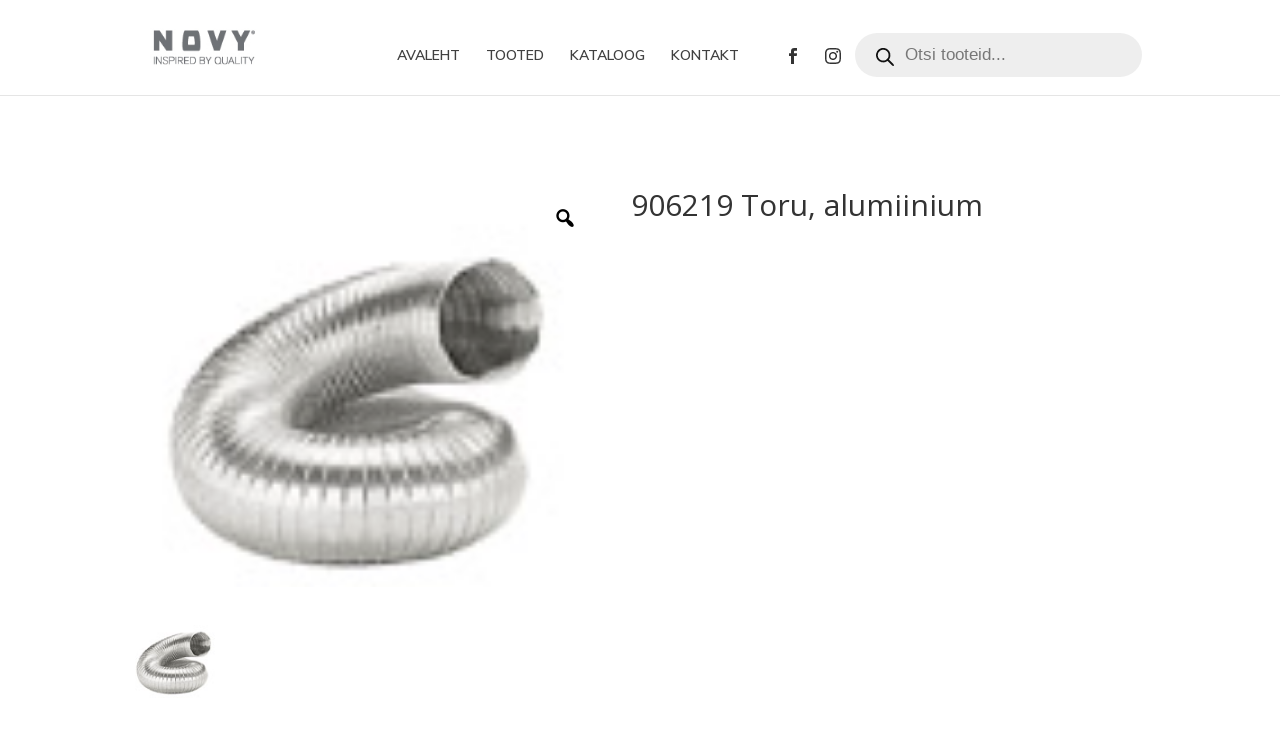

--- FILE ---
content_type: text/html; charset=UTF-8
request_url: https://www.novyeesti.ee/toode/906219-aluminium-tubing/
body_size: 16859
content:
<!DOCTYPE html>
<html lang="et">
<head>
	<meta charset="UTF-8" />
<meta http-equiv="X-UA-Compatible" content="IE=edge">
	<link rel="pingback" href="https://www.novyeesti.ee/xmlrpc.php" />

	<script type="text/javascript">
		document.documentElement.className = 'js';
	</script>

	<script>var et_site_url='https://www.novyeesti.ee';var et_post_id='2308';function et_core_page_resource_fallback(a,b){"undefined"===typeof b&&(b=a.sheet.cssRules&&0===a.sheet.cssRules.length);b&&(a.onerror=null,a.onload=null,a.href?a.href=et_site_url+"/?et_core_page_resource="+a.id+et_post_id:a.src&&(a.src=et_site_url+"/?et_core_page_resource="+a.id+et_post_id))}
</script><title>906219 Toru, alumiinium | Novy Eesti</title>
<meta name='robots' content='max-image-preview:large' />
<link rel='dns-prefetch' href='//novyeesti.ee' />
<link rel='dns-prefetch' href='//www.google.com' />
<link rel='dns-prefetch' href='//fonts.googleapis.com' />
<link rel="alternate" type="application/rss+xml" title="Novy Eesti &raquo; RSS" href="https://www.novyeesti.ee/feed/" />
<link rel="alternate" type="application/rss+xml" title="Novy Eesti &raquo; Kommentaaride RSS" href="https://www.novyeesti.ee/comments/feed/" />
<script type="text/javascript">
/* <![CDATA[ */
window._wpemojiSettings = {"baseUrl":"https:\/\/s.w.org\/images\/core\/emoji\/15.0.3\/72x72\/","ext":".png","svgUrl":"https:\/\/s.w.org\/images\/core\/emoji\/15.0.3\/svg\/","svgExt":".svg","source":{"concatemoji":"https:\/\/www.novyeesti.ee\/wp-includes\/js\/wp-emoji-release.min.js?ver=6.6"}};
/*! This file is auto-generated */
!function(i,n){var o,s,e;function c(e){try{var t={supportTests:e,timestamp:(new Date).valueOf()};sessionStorage.setItem(o,JSON.stringify(t))}catch(e){}}function p(e,t,n){e.clearRect(0,0,e.canvas.width,e.canvas.height),e.fillText(t,0,0);var t=new Uint32Array(e.getImageData(0,0,e.canvas.width,e.canvas.height).data),r=(e.clearRect(0,0,e.canvas.width,e.canvas.height),e.fillText(n,0,0),new Uint32Array(e.getImageData(0,0,e.canvas.width,e.canvas.height).data));return t.every(function(e,t){return e===r[t]})}function u(e,t,n){switch(t){case"flag":return n(e,"\ud83c\udff3\ufe0f\u200d\u26a7\ufe0f","\ud83c\udff3\ufe0f\u200b\u26a7\ufe0f")?!1:!n(e,"\ud83c\uddfa\ud83c\uddf3","\ud83c\uddfa\u200b\ud83c\uddf3")&&!n(e,"\ud83c\udff4\udb40\udc67\udb40\udc62\udb40\udc65\udb40\udc6e\udb40\udc67\udb40\udc7f","\ud83c\udff4\u200b\udb40\udc67\u200b\udb40\udc62\u200b\udb40\udc65\u200b\udb40\udc6e\u200b\udb40\udc67\u200b\udb40\udc7f");case"emoji":return!n(e,"\ud83d\udc26\u200d\u2b1b","\ud83d\udc26\u200b\u2b1b")}return!1}function f(e,t,n){var r="undefined"!=typeof WorkerGlobalScope&&self instanceof WorkerGlobalScope?new OffscreenCanvas(300,150):i.createElement("canvas"),a=r.getContext("2d",{willReadFrequently:!0}),o=(a.textBaseline="top",a.font="600 32px Arial",{});return e.forEach(function(e){o[e]=t(a,e,n)}),o}function t(e){var t=i.createElement("script");t.src=e,t.defer=!0,i.head.appendChild(t)}"undefined"!=typeof Promise&&(o="wpEmojiSettingsSupports",s=["flag","emoji"],n.supports={everything:!0,everythingExceptFlag:!0},e=new Promise(function(e){i.addEventListener("DOMContentLoaded",e,{once:!0})}),new Promise(function(t){var n=function(){try{var e=JSON.parse(sessionStorage.getItem(o));if("object"==typeof e&&"number"==typeof e.timestamp&&(new Date).valueOf()<e.timestamp+604800&&"object"==typeof e.supportTests)return e.supportTests}catch(e){}return null}();if(!n){if("undefined"!=typeof Worker&&"undefined"!=typeof OffscreenCanvas&&"undefined"!=typeof URL&&URL.createObjectURL&&"undefined"!=typeof Blob)try{var e="postMessage("+f.toString()+"("+[JSON.stringify(s),u.toString(),p.toString()].join(",")+"));",r=new Blob([e],{type:"text/javascript"}),a=new Worker(URL.createObjectURL(r),{name:"wpTestEmojiSupports"});return void(a.onmessage=function(e){c(n=e.data),a.terminate(),t(n)})}catch(e){}c(n=f(s,u,p))}t(n)}).then(function(e){for(var t in e)n.supports[t]=e[t],n.supports.everything=n.supports.everything&&n.supports[t],"flag"!==t&&(n.supports.everythingExceptFlag=n.supports.everythingExceptFlag&&n.supports[t]);n.supports.everythingExceptFlag=n.supports.everythingExceptFlag&&!n.supports.flag,n.DOMReady=!1,n.readyCallback=function(){n.DOMReady=!0}}).then(function(){return e}).then(function(){var e;n.supports.everything||(n.readyCallback(),(e=n.source||{}).concatemoji?t(e.concatemoji):e.wpemoji&&e.twemoji&&(t(e.twemoji),t(e.wpemoji)))}))}((window,document),window._wpemojiSettings);
/* ]]> */
</script>
<meta content="Divi v.4.6.6" name="generator"/><style id='wp-emoji-styles-inline-css' type='text/css'>

	img.wp-smiley, img.emoji {
		display: inline !important;
		border: none !important;
		box-shadow: none !important;
		height: 1em !important;
		width: 1em !important;
		margin: 0 0.07em !important;
		vertical-align: -0.1em !important;
		background: none !important;
		padding: 0 !important;
	}
</style>
<link rel='stylesheet' id='wp-block-library-css' href='https://www.novyeesti.ee/wp-includes/css/dist/block-library/style.min.css?ver=6.6' type='text/css' media='all' />
<style id='classic-theme-styles-inline-css' type='text/css'>
/*! This file is auto-generated */
.wp-block-button__link{color:#fff;background-color:#32373c;border-radius:9999px;box-shadow:none;text-decoration:none;padding:calc(.667em + 2px) calc(1.333em + 2px);font-size:1.125em}.wp-block-file__button{background:#32373c;color:#fff;text-decoration:none}
</style>
<style id='global-styles-inline-css' type='text/css'>
:root{--wp--preset--aspect-ratio--square: 1;--wp--preset--aspect-ratio--4-3: 4/3;--wp--preset--aspect-ratio--3-4: 3/4;--wp--preset--aspect-ratio--3-2: 3/2;--wp--preset--aspect-ratio--2-3: 2/3;--wp--preset--aspect-ratio--16-9: 16/9;--wp--preset--aspect-ratio--9-16: 9/16;--wp--preset--color--black: #000000;--wp--preset--color--cyan-bluish-gray: #abb8c3;--wp--preset--color--white: #ffffff;--wp--preset--color--pale-pink: #f78da7;--wp--preset--color--vivid-red: #cf2e2e;--wp--preset--color--luminous-vivid-orange: #ff6900;--wp--preset--color--luminous-vivid-amber: #fcb900;--wp--preset--color--light-green-cyan: #7bdcb5;--wp--preset--color--vivid-green-cyan: #00d084;--wp--preset--color--pale-cyan-blue: #8ed1fc;--wp--preset--color--vivid-cyan-blue: #0693e3;--wp--preset--color--vivid-purple: #9b51e0;--wp--preset--gradient--vivid-cyan-blue-to-vivid-purple: linear-gradient(135deg,rgba(6,147,227,1) 0%,rgb(155,81,224) 100%);--wp--preset--gradient--light-green-cyan-to-vivid-green-cyan: linear-gradient(135deg,rgb(122,220,180) 0%,rgb(0,208,130) 100%);--wp--preset--gradient--luminous-vivid-amber-to-luminous-vivid-orange: linear-gradient(135deg,rgba(252,185,0,1) 0%,rgba(255,105,0,1) 100%);--wp--preset--gradient--luminous-vivid-orange-to-vivid-red: linear-gradient(135deg,rgba(255,105,0,1) 0%,rgb(207,46,46) 100%);--wp--preset--gradient--very-light-gray-to-cyan-bluish-gray: linear-gradient(135deg,rgb(238,238,238) 0%,rgb(169,184,195) 100%);--wp--preset--gradient--cool-to-warm-spectrum: linear-gradient(135deg,rgb(74,234,220) 0%,rgb(151,120,209) 20%,rgb(207,42,186) 40%,rgb(238,44,130) 60%,rgb(251,105,98) 80%,rgb(254,248,76) 100%);--wp--preset--gradient--blush-light-purple: linear-gradient(135deg,rgb(255,206,236) 0%,rgb(152,150,240) 100%);--wp--preset--gradient--blush-bordeaux: linear-gradient(135deg,rgb(254,205,165) 0%,rgb(254,45,45) 50%,rgb(107,0,62) 100%);--wp--preset--gradient--luminous-dusk: linear-gradient(135deg,rgb(255,203,112) 0%,rgb(199,81,192) 50%,rgb(65,88,208) 100%);--wp--preset--gradient--pale-ocean: linear-gradient(135deg,rgb(255,245,203) 0%,rgb(182,227,212) 50%,rgb(51,167,181) 100%);--wp--preset--gradient--electric-grass: linear-gradient(135deg,rgb(202,248,128) 0%,rgb(113,206,126) 100%);--wp--preset--gradient--midnight: linear-gradient(135deg,rgb(2,3,129) 0%,rgb(40,116,252) 100%);--wp--preset--font-size--small: 13px;--wp--preset--font-size--medium: 20px;--wp--preset--font-size--large: 36px;--wp--preset--font-size--x-large: 42px;--wp--preset--font-family--inter: "Inter", sans-serif;--wp--preset--font-family--cardo: Cardo;--wp--preset--spacing--20: 0.44rem;--wp--preset--spacing--30: 0.67rem;--wp--preset--spacing--40: 1rem;--wp--preset--spacing--50: 1.5rem;--wp--preset--spacing--60: 2.25rem;--wp--preset--spacing--70: 3.38rem;--wp--preset--spacing--80: 5.06rem;--wp--preset--shadow--natural: 6px 6px 9px rgba(0, 0, 0, 0.2);--wp--preset--shadow--deep: 12px 12px 50px rgba(0, 0, 0, 0.4);--wp--preset--shadow--sharp: 6px 6px 0px rgba(0, 0, 0, 0.2);--wp--preset--shadow--outlined: 6px 6px 0px -3px rgba(255, 255, 255, 1), 6px 6px rgba(0, 0, 0, 1);--wp--preset--shadow--crisp: 6px 6px 0px rgba(0, 0, 0, 1);}:where(.is-layout-flex){gap: 0.5em;}:where(.is-layout-grid){gap: 0.5em;}body .is-layout-flex{display: flex;}.is-layout-flex{flex-wrap: wrap;align-items: center;}.is-layout-flex > :is(*, div){margin: 0;}body .is-layout-grid{display: grid;}.is-layout-grid > :is(*, div){margin: 0;}:where(.wp-block-columns.is-layout-flex){gap: 2em;}:where(.wp-block-columns.is-layout-grid){gap: 2em;}:where(.wp-block-post-template.is-layout-flex){gap: 1.25em;}:where(.wp-block-post-template.is-layout-grid){gap: 1.25em;}.has-black-color{color: var(--wp--preset--color--black) !important;}.has-cyan-bluish-gray-color{color: var(--wp--preset--color--cyan-bluish-gray) !important;}.has-white-color{color: var(--wp--preset--color--white) !important;}.has-pale-pink-color{color: var(--wp--preset--color--pale-pink) !important;}.has-vivid-red-color{color: var(--wp--preset--color--vivid-red) !important;}.has-luminous-vivid-orange-color{color: var(--wp--preset--color--luminous-vivid-orange) !important;}.has-luminous-vivid-amber-color{color: var(--wp--preset--color--luminous-vivid-amber) !important;}.has-light-green-cyan-color{color: var(--wp--preset--color--light-green-cyan) !important;}.has-vivid-green-cyan-color{color: var(--wp--preset--color--vivid-green-cyan) !important;}.has-pale-cyan-blue-color{color: var(--wp--preset--color--pale-cyan-blue) !important;}.has-vivid-cyan-blue-color{color: var(--wp--preset--color--vivid-cyan-blue) !important;}.has-vivid-purple-color{color: var(--wp--preset--color--vivid-purple) !important;}.has-black-background-color{background-color: var(--wp--preset--color--black) !important;}.has-cyan-bluish-gray-background-color{background-color: var(--wp--preset--color--cyan-bluish-gray) !important;}.has-white-background-color{background-color: var(--wp--preset--color--white) !important;}.has-pale-pink-background-color{background-color: var(--wp--preset--color--pale-pink) !important;}.has-vivid-red-background-color{background-color: var(--wp--preset--color--vivid-red) !important;}.has-luminous-vivid-orange-background-color{background-color: var(--wp--preset--color--luminous-vivid-orange) !important;}.has-luminous-vivid-amber-background-color{background-color: var(--wp--preset--color--luminous-vivid-amber) !important;}.has-light-green-cyan-background-color{background-color: var(--wp--preset--color--light-green-cyan) !important;}.has-vivid-green-cyan-background-color{background-color: var(--wp--preset--color--vivid-green-cyan) !important;}.has-pale-cyan-blue-background-color{background-color: var(--wp--preset--color--pale-cyan-blue) !important;}.has-vivid-cyan-blue-background-color{background-color: var(--wp--preset--color--vivid-cyan-blue) !important;}.has-vivid-purple-background-color{background-color: var(--wp--preset--color--vivid-purple) !important;}.has-black-border-color{border-color: var(--wp--preset--color--black) !important;}.has-cyan-bluish-gray-border-color{border-color: var(--wp--preset--color--cyan-bluish-gray) !important;}.has-white-border-color{border-color: var(--wp--preset--color--white) !important;}.has-pale-pink-border-color{border-color: var(--wp--preset--color--pale-pink) !important;}.has-vivid-red-border-color{border-color: var(--wp--preset--color--vivid-red) !important;}.has-luminous-vivid-orange-border-color{border-color: var(--wp--preset--color--luminous-vivid-orange) !important;}.has-luminous-vivid-amber-border-color{border-color: var(--wp--preset--color--luminous-vivid-amber) !important;}.has-light-green-cyan-border-color{border-color: var(--wp--preset--color--light-green-cyan) !important;}.has-vivid-green-cyan-border-color{border-color: var(--wp--preset--color--vivid-green-cyan) !important;}.has-pale-cyan-blue-border-color{border-color: var(--wp--preset--color--pale-cyan-blue) !important;}.has-vivid-cyan-blue-border-color{border-color: var(--wp--preset--color--vivid-cyan-blue) !important;}.has-vivid-purple-border-color{border-color: var(--wp--preset--color--vivid-purple) !important;}.has-vivid-cyan-blue-to-vivid-purple-gradient-background{background: var(--wp--preset--gradient--vivid-cyan-blue-to-vivid-purple) !important;}.has-light-green-cyan-to-vivid-green-cyan-gradient-background{background: var(--wp--preset--gradient--light-green-cyan-to-vivid-green-cyan) !important;}.has-luminous-vivid-amber-to-luminous-vivid-orange-gradient-background{background: var(--wp--preset--gradient--luminous-vivid-amber-to-luminous-vivid-orange) !important;}.has-luminous-vivid-orange-to-vivid-red-gradient-background{background: var(--wp--preset--gradient--luminous-vivid-orange-to-vivid-red) !important;}.has-very-light-gray-to-cyan-bluish-gray-gradient-background{background: var(--wp--preset--gradient--very-light-gray-to-cyan-bluish-gray) !important;}.has-cool-to-warm-spectrum-gradient-background{background: var(--wp--preset--gradient--cool-to-warm-spectrum) !important;}.has-blush-light-purple-gradient-background{background: var(--wp--preset--gradient--blush-light-purple) !important;}.has-blush-bordeaux-gradient-background{background: var(--wp--preset--gradient--blush-bordeaux) !important;}.has-luminous-dusk-gradient-background{background: var(--wp--preset--gradient--luminous-dusk) !important;}.has-pale-ocean-gradient-background{background: var(--wp--preset--gradient--pale-ocean) !important;}.has-electric-grass-gradient-background{background: var(--wp--preset--gradient--electric-grass) !important;}.has-midnight-gradient-background{background: var(--wp--preset--gradient--midnight) !important;}.has-small-font-size{font-size: var(--wp--preset--font-size--small) !important;}.has-medium-font-size{font-size: var(--wp--preset--font-size--medium) !important;}.has-large-font-size{font-size: var(--wp--preset--font-size--large) !important;}.has-x-large-font-size{font-size: var(--wp--preset--font-size--x-large) !important;}
:where(.wp-block-post-template.is-layout-flex){gap: 1.25em;}:where(.wp-block-post-template.is-layout-grid){gap: 1.25em;}
:where(.wp-block-columns.is-layout-flex){gap: 2em;}:where(.wp-block-columns.is-layout-grid){gap: 2em;}
:root :where(.wp-block-pullquote){font-size: 1.5em;line-height: 1.6;}
</style>
<link rel='stylesheet' id='woocommerce-layout-css' href='https://novyeesti.ee/wp-content/plugins/woocommerce/assets/css/woocommerce-layout.css?ver=9.1.2' type='text/css' media='all' />
<link rel='stylesheet' id='woocommerce-smallscreen-css' href='https://novyeesti.ee/wp-content/plugins/woocommerce/assets/css/woocommerce-smallscreen.css?ver=9.1.2' type='text/css' media='only screen and (max-width: 768px)' />
<link rel='stylesheet' id='woocommerce-general-css' href='https://novyeesti.ee/wp-content/plugins/woocommerce/assets/css/woocommerce.css?ver=9.1.2' type='text/css' media='all' />
<style id='woocommerce-inline-inline-css' type='text/css'>
.woocommerce form .form-row .required { visibility: visible; }
</style>
<link rel='stylesheet' id='dgwt-wcas-style-css' href='https://novyeesti.ee/wp-content/plugins/ajax-search-for-woocommerce/assets/css/style.min.css?ver=1.28.1' type='text/css' media='all' />
<link rel='stylesheet' id='divi-fonts-css' href='https://fonts.googleapis.com/css?family=Open+Sans:300italic,400italic,600italic,700italic,800italic,400,300,600,700,800&#038;subset=latin,latin-ext&#038;display=swap' type='text/css' media='all' />
<link rel='stylesheet' id='divi-style-css' href='https://novyeesti.ee/wp-content/themes/Divi/style.css?ver=4.6.6' type='text/css' media='all' />
<link rel='stylesheet' id='dflip-style-css' href='https://novyeesti.ee/wp-content/plugins/3d-flipbook-dflip-lite/assets/css/dflip.min.css?ver=2.2.32' type='text/css' media='all' />
<link rel='stylesheet' id='et-builder-googlefonts-cached-css' href='https://fonts.googleapis.com/css?family=Muli:200,300,regular,500,600,700,800,900,200italic,300italic,italic,500italic,600italic,700italic,800italic,900italic&#038;subset=latin,latin-ext&#038;display=swap' type='text/css' media='all' />
<link rel='stylesheet' id='dashicons-css' href='https://www.novyeesti.ee/wp-includes/css/dashicons.min.css?ver=6.6' type='text/css' media='all' />
<script type="text/javascript" src="https://www.novyeesti.ee/wp-includes/js/jquery/jquery.min.js?ver=3.7.1" id="jquery-core-js"></script>
<script type="text/javascript" src="https://www.novyeesti.ee/wp-includes/js/jquery/jquery-migrate.min.js?ver=3.4.1" id="jquery-migrate-js"></script>
<script type="text/javascript" src="https://novyeesti.ee/wp-content/plugins/flowpaper-lite-pdf-flipbook/assets/lity/lity.min.js" id="lity-js-js"></script>
<script type="text/javascript" src="https://novyeesti.ee/wp-content/plugins/woocommerce/assets/js/jquery-blockui/jquery.blockUI.min.js?ver=2.7.0-wc.9.1.2" id="jquery-blockui-js" defer="defer" data-wp-strategy="defer"></script>
<script type="text/javascript" id="wc-add-to-cart-js-extra">
/* <![CDATA[ */
var wc_add_to_cart_params = {"ajax_url":"\/wp-admin\/admin-ajax.php","wc_ajax_url":"\/?wc-ajax=%%endpoint%%","i18n_view_cart":"Vaata ostukorvi","cart_url":"https:\/\/www.novyeesti.ee\/tooted\/","is_cart":"","cart_redirect_after_add":"no"};
/* ]]> */
</script>
<script type="text/javascript" src="https://novyeesti.ee/wp-content/plugins/woocommerce/assets/js/frontend/add-to-cart.min.js?ver=9.1.2" id="wc-add-to-cart-js" defer="defer" data-wp-strategy="defer"></script>
<script type="text/javascript" id="wc-single-product-js-extra">
/* <![CDATA[ */
var wc_single_product_params = {"i18n_required_rating_text":"Palun vali hinnang","review_rating_required":"yes","flexslider":{"rtl":false,"animation":"slide","smoothHeight":true,"directionNav":false,"controlNav":"thumbnails","slideshow":false,"animationSpeed":500,"animationLoop":false,"allowOneSlide":false},"zoom_enabled":"","zoom_options":[],"photoswipe_enabled":"","photoswipe_options":{"shareEl":false,"closeOnScroll":false,"history":false,"hideAnimationDuration":0,"showAnimationDuration":0},"flexslider_enabled":""};
/* ]]> */
</script>
<script type="text/javascript" src="https://novyeesti.ee/wp-content/plugins/woocommerce/assets/js/frontend/single-product.min.js?ver=9.1.2" id="wc-single-product-js" defer="defer" data-wp-strategy="defer"></script>
<script type="text/javascript" src="https://novyeesti.ee/wp-content/plugins/woocommerce/assets/js/js-cookie/js.cookie.min.js?ver=2.1.4-wc.9.1.2" id="js-cookie-js" defer="defer" data-wp-strategy="defer"></script>
<script type="text/javascript" id="woocommerce-js-extra">
/* <![CDATA[ */
var woocommerce_params = {"ajax_url":"\/wp-admin\/admin-ajax.php","wc_ajax_url":"\/?wc-ajax=%%endpoint%%"};
/* ]]> */
</script>
<script type="text/javascript" src="https://novyeesti.ee/wp-content/plugins/woocommerce/assets/js/frontend/woocommerce.min.js?ver=9.1.2" id="woocommerce-js" defer="defer" data-wp-strategy="defer"></script>
<script type="text/javascript" src="https://www.google.com/recaptcha/api.js?render=6LdCKJkpAAAAAFrrQsq-Rr5zaykws94minqNaxfJ&amp;ver=6.6" id="recaptcha-v3-js"></script>
<script type="text/javascript" src="https://novyeesti.ee/wp-content/themes/Divi/core/admin/js/es6-promise.auto.min.js?ver=6.6" id="es6-promise-js"></script>
<script type="text/javascript" id="et-core-api-spam-recaptcha-js-extra">
/* <![CDATA[ */
var et_core_api_spam_recaptcha = {"site_key":"6LdCKJkpAAAAAFrrQsq-Rr5zaykws94minqNaxfJ","page_action":{"action":"906219_aluminium_tubing"}};
/* ]]> */
</script>
<script type="text/javascript" src="https://novyeesti.ee/wp-content/themes/Divi/core/admin/js/recaptcha.js?ver=6.6" id="et-core-api-spam-recaptcha-js"></script>
<link rel="https://api.w.org/" href="https://www.novyeesti.ee/wp-json/" /><link rel="alternate" title="JSON" type="application/json" href="https://www.novyeesti.ee/wp-json/wp/v2/product/2308" /><link rel="EditURI" type="application/rsd+xml" title="RSD" href="https://www.novyeesti.ee/xmlrpc.php?rsd" />
<meta name="generator" content="WordPress 6.6" />
<meta name="generator" content="WooCommerce 9.1.2" />
<link rel="canonical" href="https://www.novyeesti.ee/toode/906219-aluminium-tubing/" />
<link rel='shortlink' href='https://www.novyeesti.ee/?p=2308' />
<link rel="alternate" title="oEmbed (JSON)" type="application/json+oembed" href="https://www.novyeesti.ee/wp-json/oembed/1.0/embed?url=https%3A%2F%2Fwww.novyeesti.ee%2Ftoode%2F906219-aluminium-tubing%2F" />
<link rel="alternate" title="oEmbed (XML)" type="text/xml+oembed" href="https://www.novyeesti.ee/wp-json/oembed/1.0/embed?url=https%3A%2F%2Fwww.novyeesti.ee%2Ftoode%2F906219-aluminium-tubing%2F&#038;format=xml" />
<script data-name="dbc_links_in_lightbox">
jQuery(function($) {
		var $links = $('.entry-content a, .et_pb_post_content a').filter(db_is_image_link).not(db_is_gallery_image_link);
		$links.filter(db_has_child_img).addClass('et_pb_lightbox_image'); 
		$links.not(db_has_child_img).magnificPopup({type:'image'});
		
		function db_has_child_img() {
			return ($(this).children('img').length);
		}
		
		function db_is_image_link() {
			return (/.(?:jpg|jpeg|gif|png|webp|bmp)$/i.test($(this).attr('href')));
		}
		
		function db_is_gallery_image_link() {
			return ($(this).parent().hasClass("et_pb_gallery_image")); 
		}
	}
);
</script>
		<style>
			.dgwt-wcas-ico-magnifier,.dgwt-wcas-ico-magnifier-handler{max-width:20px}.dgwt-wcas-search-wrapp{max-width:500px}		</style>
		<meta name="viewport" content="width=device-width, initial-scale=1.0, maximum-scale=1.0, user-scalable=0" /><!-- Google Tag Manager -->
<script>(function(w,d,s,l,i){w[l]=w[l]||[];w[l].push({'gtm.start':
new Date().getTime(),event:'gtm.js'});var f=d.getElementsByTagName(s)[0],
j=d.createElement(s),dl=l!='dataLayer'?'&l='+l:'';j.async=true;j.src=
'https://www.googletagmanager.com/gtm.js?id='+i+dl;f.parentNode.insertBefore(j,f);
})(window,document,'script','dataLayer','GTM-5FHF2VQ');</script>
<!-- End Google Tag Manager -->
	<noscript><style>.woocommerce-product-gallery{ opacity: 1 !important; }</style></noscript>
	<style id='wp-fonts-local' type='text/css'>
@font-face{font-family:Inter;font-style:normal;font-weight:300 900;font-display:fallback;src:url('https://novyeesti.ee/wp-content/plugins/woocommerce/assets/fonts/Inter-VariableFont_slnt,wght.woff2') format('woff2');font-stretch:normal;}
@font-face{font-family:Cardo;font-style:normal;font-weight:400;font-display:fallback;src:url('https://novyeesti.ee/wp-content/plugins/woocommerce/assets/fonts/cardo_normal_400.woff2') format('woff2');}
</style>
<link rel="icon" href="https://novyeesti.ee/wp-content/uploads/2020/01/cropped-Novy-eesti-32x32.png" sizes="32x32" />
<link rel="icon" href="https://novyeesti.ee/wp-content/uploads/2020/01/cropped-Novy-eesti-192x192.png" sizes="192x192" />
<link rel="apple-touch-icon" href="https://novyeesti.ee/wp-content/uploads/2020/01/cropped-Novy-eesti-180x180.png" />
<meta name="msapplication-TileImage" content="https://novyeesti.ee/wp-content/uploads/2020/01/cropped-Novy-eesti-270x270.png" />
<link rel="stylesheet" id="et-divi-customizer-global-cached-inline-styles" href="https://novyeesti.ee/wp-content/et-cache/global/et-divi-customizer-global-176302021937.min.css" onerror="et_core_page_resource_fallback(this, true)" onload="et_core_page_resource_fallback(this)" />
	
	</head>
<body class="product-template-default single single-product postid-2308 theme-Divi woocommerce woocommerce-page woocommerce-no-js et_pb_button_helper_class et_fixed_nav et_show_nav et_primary_nav_dropdown_animation_fade et_secondary_nav_dropdown_animation_fade et_header_style_left et_pb_footer_columns1 et_cover_background et_pb_gutter osx et_pb_gutters3 et_right_sidebar et_divi_theme et_no_sidebar et-db et_minified_js et_minified_css">
	
	
	<div id="page-container">

	
	
			<header id="main-header" data-height-onload="66">
			<div class="container clearfix et_menu_container">
							<div class="logo_container">
					<span class="logo_helper"></span>
					<a href="https://www.novyeesti.ee/">
						<img src="https://novyeesti.ee/wp-content/uploads/2020/01/logo.jpg" alt="Novy Eesti" id="logo" data-height-percentage="54" />
					</a>
				</div>
							<div id="et-top-navigation" data-height="66" data-fixed-height="40">
											<nav id="top-menu-nav">
						<ul id="top-menu" class="nav"><li id="menu-item-65" class="menu-item menu-item-type-post_type menu-item-object-page menu-item-home menu-item-65"><a href="https://www.novyeesti.ee/">AVALEHT</a></li>
<li id="menu-item-142" class="menu-item menu-item-type-post_type menu-item-object-page menu-item-has-children current_page_parent menu-item-142"><a href="https://www.novyeesti.ee/tooted/">TOOTED</a>
<ul class="sub-menu">
	<li id="menu-item-1779" class="menu-item menu-item-type-custom menu-item-object-custom menu-item-has-children menu-item-1779"><a>ÕHUPUHASTID</a>
	<ul class="sub-menu">
		<li id="menu-item-207" class="menu-item menu-item-type-post_type menu-item-object-page menu-item-207"><a href="https://www.novyeesti.ee/tooted/seinale/">Õhupuhastid seinale</a></li>
		<li id="menu-item-222" class="menu-item menu-item-type-post_type menu-item-object-page menu-item-222"><a href="https://www.novyeesti.ee/tooted/lakke/">Õhupuhastid lakke</a></li>
		<li id="menu-item-221" class="menu-item menu-item-type-post_type menu-item-object-page menu-item-221"><a href="https://www.novyeesti.ee/tooted/tasapinnale/">Õhupuhastid tasapinnale</a></li>
		<li id="menu-item-223" class="menu-item menu-item-type-post_type menu-item-object-page menu-item-223"><a href="https://www.novyeesti.ee/tooted/saarele/">Õhupuhastid saarele</a></li>
		<li id="menu-item-220" class="menu-item menu-item-type-post_type menu-item-object-page menu-item-220"><a href="https://www.novyeesti.ee/tooted/integreeritud/">Integreeritud õhupuhastid</a></li>
	</ul>
</li>
	<li id="menu-item-1780" class="menu-item menu-item-type-custom menu-item-object-custom menu-item-has-children menu-item-1780"><a>PLIIDIPLAADID</a>
	<ul class="sub-menu">
		<li id="menu-item-1755" class="menu-item menu-item-type-post_type menu-item-object-page menu-item-1755"><a href="https://www.novyeesti.ee/tooted/induktsioon/">Induktsioon</a></li>
		<li id="menu-item-1805" class="menu-item menu-item-type-post_type menu-item-object-page menu-item-1805"><a href="https://www.novyeesti.ee/tooted/ohupuhastiga-pliidiplaadid/">Õhupuhastiga pliidiplaadid</a></li>
	</ul>
</li>
	<li id="menu-item-2073" class="menu-item menu-item-type-taxonomy menu-item-object-product_cat menu-item-2073"><a href="https://www.novyeesti.ee/tootekategooria/valgustid/">VALGUSTID</a></li>
	<li id="menu-item-2072" class="menu-item menu-item-type-taxonomy menu-item-object-product_cat current-product-ancestor current-menu-parent current-product-parent menu-item-2072"><a href="https://www.novyeesti.ee/tootekategooria/lisatarvikud/">LISATARVIKUD</a></li>
</ul>
</li>
<li id="menu-item-572" class="menu-item menu-item-type-post_type menu-item-object-page menu-item-572"><a href="https://www.novyeesti.ee/kataloog/">KATALOOG</a></li>
<li id="menu-item-169" class="menu-item menu-item-type-post_type menu-item-object-page menu-item-169"><a href="https://www.novyeesti.ee/kontakt/">KONTAKT</a></li>
<li id="menu-item-2146" class="icon-item facebook-icon menu-item menu-item-type-custom menu-item-object-custom menu-item-2146"><a target="_blank" rel="noopener" href="https://www.facebook.com/novyeesti/">Facebook</a></li>
<li id="menu-item-2147" class="icon-item instagram-icon menu-item menu-item-type-custom menu-item-object-custom menu-item-2147"><a target="_blank" rel="noopener" href="https://www.instagram.com/novyeesti/">Instagram</a></li>
<li id="menu-item-2169" class="menu-item menu-item-type-custom menu-item-object-custom menu-item-2169"><div  class="dgwt-wcas-search-wrapp dgwt-wcas-has-submit woocommerce dgwt-wcas-style-pirx js-dgwt-wcas-layout-classic dgwt-wcas-layout-classic js-dgwt-wcas-mobile-overlay-enabled">
		<form class="dgwt-wcas-search-form" role="search" action="https://www.novyeesti.ee/" method="get">
		<div class="dgwt-wcas-sf-wrapp">
						<label class="screen-reader-text"
				   for="dgwt-wcas-search-input-1">Products search</label>

			<input id="dgwt-wcas-search-input-1"
				   type="search"
				   class="dgwt-wcas-search-input"
				   name="s"
				   value=""
				   placeholder="Otsi tooteid..."
				   autocomplete="off"
							/>
			<div class="dgwt-wcas-preloader"></div>

			<div class="dgwt-wcas-voice-search"></div>

							<button type="submit"
						aria-label="Search"
						class="dgwt-wcas-search-submit">				<svg class="dgwt-wcas-ico-magnifier" xmlns="http://www.w3.org/2000/svg" width="18" height="18" viewBox="0 0 18 18">
					<path  d=" M 16.722523,17.901412 C 16.572585,17.825208 15.36088,16.670476 14.029846,15.33534 L 11.609782,12.907819 11.01926,13.29667 C 8.7613237,14.783493 5.6172703,14.768302 3.332423,13.259528 -0.07366363,11.010358 -1.0146502,6.5989684 1.1898146,3.2148776
						  1.5505179,2.6611594 2.4056498,1.7447266 2.9644271,1.3130497 3.4423015,0.94387379 4.3921825,0.48568469 5.1732652,0.2475835 5.886299,0.03022609 6.1341883,0 7.2037391,0 8.2732897,0 8.521179,0.03022609 9.234213,0.2475835 c 0.781083,0.23810119 1.730962,0.69629029 2.208837,1.0654662
						  0.532501,0.4113763 1.39922,1.3400096 1.760153,1.8858877 1.520655,2.2998531 1.599025,5.3023778 0.199549,7.6451086 -0.208076,0.348322 -0.393306,0.668209 -0.411622,0.710863 -0.01831,0.04265 1.065556,1.18264 2.408603,2.533307 1.343046,1.350666 2.486621,2.574792 2.541278,2.720279 0.282475,0.7519
						  -0.503089,1.456506 -1.218488,1.092917 z M 8.4027892,12.475062 C 9.434946,12.25579 10.131043,11.855461 10.99416,10.984753 11.554519,10.419467 11.842507,10.042366 12.062078,9.5863882 12.794223,8.0659672 12.793657,6.2652398 12.060578,4.756293 11.680383,3.9737304 10.453587,2.7178427
						  9.730569,2.3710306 8.6921295,1.8729196 8.3992147,1.807606 7.2037567,1.807606 6.0082984,1.807606 5.7153841,1.87292 4.6769446,2.3710306 3.9539263,2.7178427 2.7271301,3.9737304 2.3469352,4.756293 1.6138384,6.2652398 1.6132726,8.0659672 2.3454252,9.5863882 c 0.4167354,0.8654208 1.5978784,2.0575608
						  2.4443766,2.4671358 1.0971012,0.530827 2.3890403,0.681561 3.6130134,0.421538 z
					"/>
				</svg>
				</button>
			
			<input type="hidden" name="post_type" value="product"/>
			<input type="hidden" name="dgwt_wcas" value="1"/>

			
					</div>
	</form>
</div>
</li>
</ul>						</nav>
					
					<a href="https://www.novyeesti.ee/tooted/" class="et-cart-info">
				<span></span>
			</a>
					
					
					<div id="et_mobile_nav_menu">
				<div class="mobile_nav closed">
					<span class="select_page">Select Page</span>
					<span class="mobile_menu_bar mobile_menu_bar_toggle"></span>
				</div>
			</div>				</div> <!-- #et-top-navigation -->
			</div> <!-- .container -->
			<div class="et_search_outer">
				<div class="container et_search_form_container">
					<form role="search" method="get" class="et-search-form" action="https://www.novyeesti.ee/">
					<input type="search" class="et-search-field" placeholder="Search &hellip;" value="" name="s" title="Search for:" />					</form>
					<span class="et_close_search_field"></span>
				</div>
			</div>
		</header> <!-- #main-header -->
			<div id="et-main-area">
	
	
		<div id="main-content">
			<div class="container">
				<div id="content-area" class="clearfix">
					<div id="left-area"><nav class="woocommerce-breadcrumb" aria-label="Breadcrumb"><a href="https://www.novyeesti.ee">Esileht</a>&nbsp;&#47;&nbsp;<a href="https://www.novyeesti.ee/tootekategooria/lisatarvikud/">Lisatarvikud</a>&nbsp;&#47;&nbsp;906219 Toru, alumiinium</nav><div data-slug="" class="wpf-search-container">
					
			<div class="woocommerce-notices-wrapper"></div><div id="product-2308" class="product type-product post-2308 status-publish first instock product_cat-lisatarvikud has-post-thumbnail shipping-taxable product-type-simple">

	<div class="clearfix"><div class="woocommerce-product-gallery woocommerce-product-gallery--with-images woocommerce-product-gallery--columns-4 images">
	<figure class="woocommerce-product-gallery__wrapper1 gallery">
		<div data-thumb="https://novyeesti.ee/wp-content/uploads/2023/06/906.219-Duct-Work.jpg" data-thumb-alt="" class="woocommerce-product-gallery__image"><a data-mfp-src="#uniquemainimg" href="https://novyeesti.ee/wp-content/uploads/2023/06/906.219-Duct-Work.jpg"><img width="103" height="88" src="https://novyeesti.ee/wp-content/uploads/2023/06/906.219-Duct-Work.jpg" class="wp-post-image" alt="" title="906.219-Duct Work" data-caption="" data-src="https://novyeesti.ee/wp-content/uploads/2023/06/906.219-Duct-Work.jpg" data-large_image="https://novyeesti.ee/wp-content/uploads/2023/06/906.219-Duct-Work.jpg" data-large_image_width="103" data-large_image_height="88" decoding="async" srcset="https://novyeesti.ee/wp-content/uploads/2023/06/906.219-Duct-Work.jpg 103w, https://novyeesti.ee/wp-content/uploads/2023/06/906.219-Duct-Work-64x55.jpg 64w" sizes="(max-width: 103px) 100vw, 103px" /></a></div>	</figure>
	<div id="uniquemainimg" class="zoom-anim-dialog mfp-hide"><img src='https://novyeesti.ee/wp-content/uploads/2023/06/906.219-Duct-Work.jpg'></div>	<figure class="woocommerce-product-gallery__wrapper2">
		<div data-thumb="" data-thumb-alt="" class="woocommerce-product-gallery__image mainproimg"><a href="javascript:void(0)" tabindex="0"><img src="https://novyeesti.ee/wp-content/uploads/2023/06/906.219-Duct-Work.jpg" class="" alt="" data-src="https://novyeesti.ee/wp-content/uploads/2023/06/906.219-Duct-Work.jpg" data-large_image="https://novyeesti.ee/wp-content/uploads/2023/06/906.219-Duct-Work.jpg"></a></div>	</figure>
</div>

	<div class="summary entry-summary">
		<h1 class="product_title entry-title">906219 Toru, alumiinium</h1><p class="price"></p>
<div class="product_meta">

	
	
	<span class="posted_in">Kategooria: <a href="https://www.novyeesti.ee/tootekategooria/lisatarvikud/" rel="tag">Lisatarvikud</a></span>
	
	
</div>
	</div>

	</div><!-- #end wrapper -->
	<div class="woocommerce-tabs wc-tabs-wrapper">
		<ul class="tabs wc-tabs" role="tablist">
							<li class="description_tab" id="tab-title-description" role="tab" aria-controls="tab-description">
					<a href="#tab-description">
						Kirjeldus					</a>
				</li>
					</ul>
					<div class="woocommerce-Tabs-panel woocommerce-Tabs-panel--description panel entry-content wc-tab" id="tab-description" role="tabpanel" aria-labelledby="tab-title-description">
				
	<h2>Kirjeldus</h2>

<p>Semi-rigid aluminium hose,</p>
<h3>Aluminium tubing Aluminium</h3>			</div>
		
			</div>


	<section class="related products">

					<h1>Associated accessories</h1>
				<div class="related-product-slider-wrapper">
		<ul class="products columns-4">
			<div class="related-product-slider">
									<div class="slide-item">
						<li class="product type-product post-2180 status-publish first instock product_cat-lisatarvikud has-post-thumbnail shipping-taxable product-type-simple">
	<a href="https://www.novyeesti.ee/toode/grease-filter-aluminium/" class="woocommerce-LoopProduct-link woocommerce-loop-product__link"><span class="et_shop_image"><img width="300" height="300" src="https://novyeesti.ee/wp-content/uploads/2023/06/140.040-Grease-Filter_-300x300.jpg" class="attachment-woocommerce_thumbnail size-woocommerce_thumbnail" alt="" decoding="async" fetchpriority="high" /><span class="et_overlay"></span></span><h2 class="woocommerce-loop-product__title">Rasvafilter alumiinium</h2></a></li>
					</div>

									<div class="slide-item">
						<li class="product type-product post-2208 status-publish instock product_cat-lisatarvikud has-post-thumbnail shipping-taxable product-type-simple">
	<a href="https://www.novyeesti.ee/toode/990030-control-kit-for-external-lighting-or-valve/" class="woocommerce-LoopProduct-link woocommerce-loop-product__link"><span class="et_shop_image"><img width="300" height="300" src="https://novyeesti.ee/wp-content/uploads/2023/06/990.030_kit_external_cover_or_lighting_-300x300.jpg" class="attachment-woocommerce_thumbnail size-woocommerce_thumbnail" alt="" decoding="async" /><span class="et_overlay"></span></span><h2 class="woocommerce-loop-product__title">990030 Juhtkomplekt välise valgustuse või klapi jaoks</h2></a></li>
					</div>

									<div class="slide-item">
						<li class="product type-product post-2184 status-publish instock product_cat-lisatarvikud has-post-thumbnail shipping-taxable product-type-simple">
	<a href="https://www.novyeesti.ee/toode/906410-round-tube-diameter-125-mm-length-1-m/" class="woocommerce-LoopProduct-link woocommerce-loop-product__link"><span class="et_shop_image"><img width="300" height="300" src="https://novyeesti.ee/wp-content/uploads/2023/06/906.410-Duct-Work_-300x300.jpg" class="attachment-woocommerce_thumbnail size-woocommerce_thumbnail" alt="" decoding="async" loading="lazy" /><span class="et_overlay"></span></span><h2 class="woocommerce-loop-product__title">906410 Toru ümmargune, diameeter 125 mm pikkus 1 m</h2></a></li>
					</div>

									<div class="slide-item">
						<li class="product type-product post-2198 status-publish last instock product_cat-lisatarvikud has-post-thumbnail shipping-taxable product-type-simple">
	<a href="https://www.novyeesti.ee/toode/7000094-extension-cable-5-m/" class="woocommerce-LoopProduct-link woocommerce-loop-product__link"><span class="et_shop_image"><img width="300" height="300" src="https://novyeesti.ee/wp-content/uploads/2023/06/7000.094_extension_cable_-300x300.jpg" class="attachment-woocommerce_thumbnail size-woocommerce_thumbnail" alt="" decoding="async" loading="lazy" /><span class="et_overlay"></span></span><h2 class="woocommerce-loop-product__title">7000094 Pikenduskaabel 5 m</h2></a></li>
					</div>

									<div class="slide-item">
						<li class="product type-product post-2177 status-publish first instock product_cat-lisatarvikud has-post-thumbnail shipping-taxable product-type-simple">
	<a href="https://www.novyeesti.ee/toode/841400-recirculation-box-with-monoblock-white-270x500mm/" class="woocommerce-LoopProduct-link woocommerce-loop-product__link"><span class="et_shop_image"><img width="300" height="300" src="https://novyeesti.ee/wp-content/uploads/2023/06/841.400_recirculation_box_white_packshot_-300x300.jpg" class="attachment-woocommerce_thumbnail size-woocommerce_thumbnail" alt="" decoding="async" loading="lazy" /><span class="et_overlay"></span></span><h2 class="woocommerce-loop-product__title">841400 Retsirkulatsiooni karp koos monoblokiga valge (270x500mm)</h2></a></li>
					</div>

									<div class="slide-item">
						<li class="product type-product post-2218 status-publish instock product_cat-lisatarvikud has-post-thumbnail shipping-taxable product-type-simple">
	<a href="https://www.novyeesti.ee/toode/445999-wall-motor/" class="woocommerce-LoopProduct-link woocommerce-loop-product__link"><span class="et_shop_image"><img width="300" height="300" src="https://novyeesti.ee/wp-content/uploads/2023/06/445.999-Dissociated-Motor_-300x300.jpg" class="attachment-woocommerce_thumbnail size-woocommerce_thumbnail" alt="" decoding="async" loading="lazy" /><span class="et_overlay"></span></span><h2 class="woocommerce-loop-product__title">445999 Seinamootor</h2></a></li>
					</div>

									<div class="slide-item">
						<li class="product type-product post-2212 status-publish instock product_cat-lisatarvikud has-post-thumbnail shipping-taxable product-type-simple">
	<a href="https://www.novyeesti.ee/toode/842400-recirculation-box-with-monoblock-mineral-black-270x500mm/" class="woocommerce-LoopProduct-link woocommerce-loop-product__link"><span class="et_shop_image"><img width="300" height="300" src="https://novyeesti.ee/wp-content/uploads/2023/06/842.400_packshot_black_-300x300.jpg" class="attachment-woocommerce_thumbnail size-woocommerce_thumbnail" alt="" decoding="async" loading="lazy" /><span class="et_overlay"></span></span><h2 class="woocommerce-loop-product__title">842400 Retsirkulatsiooni karp koos monoblokiga, mineraalne must (270x500mm)</h2></a></li>
					</div>

									<div class="slide-item">
						<li class="product type-product post-2206 status-publish last instock product_cat-lisatarvikud has-post-thumbnail shipping-taxable product-type-simple">
	<a href="https://www.novyeesti.ee/toode/1700092-side-profiles/" class="woocommerce-LoopProduct-link woocommerce-loop-product__link"><span class="et_shop_image"><img width="300" height="300" src="https://novyeesti.ee/wp-content/uploads/2023/06/1700.092-Cooking03-300x300.jpg" class="attachment-woocommerce_thumbnail size-woocommerce_thumbnail" alt="" decoding="async" loading="lazy" /><span class="et_overlay"></span></span><h2 class="woocommerce-loop-product__title">1700092 Külgprofiilid</h2></a></li>
					</div>

							</div>

		</ul>
		</div>

	</section>

	

	<script>
	jQuery(document).ready(function () {
		jQuery('.related-product-slider').slick({
		  dots: false,
		  speed: 300,
		  infinite: false,
		  slidesToShow: 4,
		  slidesToScroll: 1,
		  responsive: [
		    {
		      breakpoint: 1200,
		      settings: {
		        slidesToShow: 3,
		        slidesToScroll: 1,
		      }
		    },
		    {
		      breakpoint: 768,
		      settings: {
		        slidesToShow: 2,
		        slidesToScroll: 1
		      }
		    },
		    {
		      breakpoint: 575,
		      settings: {
		        slidesToShow: 1,
		        slidesToScroll: 1
		      }
		    }
		  ]
		});
	});
	</script>
</div>


		
	</div></div> <!-- #left-area -->
				</div> <!-- #content-area -->
			</div> <!-- .container -->
		</div> <!-- #main-content -->
	<div id="quote-form" class="product-quote-form zoom-anim-dialog mfp-hide">
	<div class="form-parent"><form action="https://www.novyeesti.ee/toode/906219-aluminium-tubing/" class="row" enctype="multipart/form-data" method="post">
	<input type="hidden" name="formID" value="product">
    <input type="hidden" name="fromURL" value="https://www.novyeesti.ee/toode/906219-aluminium-tubing/">    
    <input type="hidden" name="productID" value="2308">    
    <input type="hidden" name="productName" value="906219 Toru, alumiinium">    
    <input type="hidden" name="meepurk" value="" autocomplete="nope" />
	<div class="col-lg-12 col-md-12 col-sm-12 col-xs-12">
		<h2>Küsi lisainfot</h2>
	</div>
	<div class="col-lg-12 col-md-12 col-sm-12 col-xs-12">
		<div class="field">
			<input type="text" name="cname" placeholder="Nimi" required>
		</div>
	</div>
	<div class="col-lg-12 col-md-12 col-sm-12 col-xs-12">
		<div class="field">
			<input type="email" name="cemail" placeholder="E-mail" required>
		</div>
	</div>
	<div class="col-lg-12 col-md-12 col-sm-12 col-xs-12">
		<div class="field">
			<input type="tel" name="cphone" placeholder="Telefon">
		</div>
	</div>
	<div class="col-lg-12 col-md-12 col-sm-12 col-xs-12">
		<div class="field">
			<label>Sõnum</label>
			<textarea name="cnote"></textarea>
		</div>
	</div>
	<div class="col-lg-12 col-md-12 col-sm-12 col-xs-12 mt-3 mt-xl-4">
		<div class="alert alert-warning alert-required d-none">Palun täida kõik kohustuslikud väljad</div>
		<div class="alert alert-warning alert-email d-none">Vale e-posti aadress</div>
		<div class="btn-box mt-xl-1">
			<button class="btn contact-action-submit" type="submit">Saada päring</button>
		</div>
	</div>	
</form></div>
</div>
<script src="https://novyeesti.ee/wp-content/themes/Divi/js/commonscripts.js"></script>
<script>
jQuery(document).ready(function(){
	/*popup-gallery*/
	jQuery('.gallery').magnificPopup({
		delegate: 'a',
		type: 'inline',
		tLoading: 'Loading image #%curr%...',
		mainClass: 'mfp-img-mobile',
		gallery: {
		  enabled: true,
		  preload: [0,1] // Will preload 0 - before current, and 1 after the current image
		} 
	}); 
	// close popup  
	jQuery('.close').on( "click", function() {
		jQuery.magnificPopup.close();
	});
	jQuery(document).delegate('button.mfp-arrow','click',function(){
		jQuery("video").each(function(){
			var video = jQuery(this).get(0);
			video.pause();
		});
	});
	jQuery('.woocommerce-product-gallery__wrapper1').slick({
		slidesToShow: 1,
		slidesToScroll: 1,
		arrows: false,
		fade: true,
		adaptiveHeight: true,
		asNavFor: '.woocommerce-product-gallery__wrapper2'
	});
	jQuery('.woocommerce-product-gallery__wrapper2').slick({
		slidesToShow: 3,
		slidesToScroll: 1,
		asNavFor: '.woocommerce-product-gallery__wrapper1',
		dots: false,
		centerMode: false,
		focusOnSelect: true,
		arrows: false,
		pauseOnHover: false,
	  	pauseOnFocus: false,
	  	infinite: false,
	});
	/* quote form popup */
	jQuery('.product-quote-btn').magnificPopup({
		type: 'inline',
		alignTop: true,
		callbacks: {
			open: function() {
				jQuery("body").addClass("quote-form-opened");
			},
			close: function() {
				jQuery("body").removeClass("quote-form-opened");
			}
		}
	});
});

</script>

			<footer id="main-footer">
				

		
				<div id="footer-bottom">
					<div class="container clearfix">
				<div id="footer-info">Novy Eesti © 2020</div>					</div>	<!-- .container -->
				</div>
			</footer> <!-- #main-footer -->
		</div> <!-- #et-main-area -->


	</div> <!-- #page-container -->

	<!-- Google Tag Manager (noscript) -->
<noscript><iframe src="https://www.googletagmanager.com/ns.html?id=GTM-5FHF2VQ"
height="0" width="0" style="display:none;visibility:hidden"></iframe></noscript>
<!-- End Google Tag Manager (noscript) -->
<script type="application/ld+json">{"@context":"https:\/\/schema.org\/","@type":"BreadcrumbList","itemListElement":[{"@type":"ListItem","position":1,"item":{"name":"Esileht","@id":"https:\/\/www.novyeesti.ee"}},{"@type":"ListItem","position":2,"item":{"name":"Lisatarvikud","@id":"https:\/\/www.novyeesti.ee\/tootekategooria\/lisatarvikud\/"}},{"@type":"ListItem","position":3,"item":{"name":"906219 Toru, alumiinium","@id":"https:\/\/www.novyeesti.ee\/toode\/906219-aluminium-tubing\/"}}]}</script>	<script type='text/javascript'>
		(function () {
			var c = document.body.className;
			c = c.replace(/woocommerce-no-js/, 'woocommerce-js');
			document.body.className = c;
		})();
	</script>
	<link rel='stylesheet' id='wc-blocks-style-css' href='https://novyeesti.ee/wp-content/plugins/woocommerce/assets/client/blocks/wc-blocks.css?ver=wc-9.1.2' type='text/css' media='all' />
<script type="text/javascript" id="fdc-js-extra">
/* <![CDATA[ */
var _fdcVars = {"ajax":{"url":"https:\/\/www.novyeesti.ee\/wp-admin\/admin-ajax.php","nonce":"6d98df18ed"},"str":{"no_file_added":"No file added by the user"}};
/* ]]> */
</script>
<script type="text/javascript" src="https://novyeesti.ee/wp-content/plugins/form-data-collector/scripts/fdc-front.min.js?ver=2.2.3" id="fdc-js"></script>
<script type="text/javascript" src="https://novyeesti.ee/wp-content/plugins/woocommerce/assets/js/sourcebuster/sourcebuster.min.js?ver=9.1.2" id="sourcebuster-js-js"></script>
<script type="text/javascript" id="wc-order-attribution-js-extra">
/* <![CDATA[ */
var wc_order_attribution = {"params":{"lifetime":1.0000000000000000818030539140313095458623138256371021270751953125e-5,"session":30,"base64":false,"ajaxurl":"https:\/\/www.novyeesti.ee\/wp-admin\/admin-ajax.php","prefix":"wc_order_attribution_","allowTracking":true},"fields":{"source_type":"current.typ","referrer":"current_add.rf","utm_campaign":"current.cmp","utm_source":"current.src","utm_medium":"current.mdm","utm_content":"current.cnt","utm_id":"current.id","utm_term":"current.trm","utm_source_platform":"current.plt","utm_creative_format":"current.fmt","utm_marketing_tactic":"current.tct","session_entry":"current_add.ep","session_start_time":"current_add.fd","session_pages":"session.pgs","session_count":"udata.vst","user_agent":"udata.uag"}};
/* ]]> */
</script>
<script type="text/javascript" src="https://novyeesti.ee/wp-content/plugins/woocommerce/assets/js/frontend/order-attribution.min.js?ver=9.1.2" id="wc-order-attribution-js"></script>
<script type="text/javascript" id="mailchimp-woocommerce-js-extra">
/* <![CDATA[ */
var mailchimp_public_data = {"site_url":"https:\/\/www.novyeesti.ee","ajax_url":"https:\/\/www.novyeesti.ee\/wp-admin\/admin-ajax.php","disable_carts":"","subscribers_only":"","language":"et","allowed_to_set_cookies":"1"};
/* ]]> */
</script>
<script type="text/javascript" src="https://novyeesti.ee/wp-content/plugins/mailchimp-for-woocommerce/public/js/mailchimp-woocommerce-public.min.js?ver=4.2.1.07" id="mailchimp-woocommerce-js"></script>
<script type="text/javascript" id="divi-custom-script-js-extra">
/* <![CDATA[ */
var DIVI = {"item_count":"%d Item","items_count":"%d Items"};
var et_shortcodes_strings = {"previous":"Previous","next":"Next"};
var et_pb_custom = {"ajaxurl":"https:\/\/www.novyeesti.ee\/wp-admin\/admin-ajax.php","images_uri":"https:\/\/novyeesti.ee\/wp-content\/themes\/Divi\/images","builder_images_uri":"https:\/\/novyeesti.ee\/wp-content\/themes\/Divi\/includes\/builder\/images","et_frontend_nonce":"d8281c540d","subscription_failed":"Please, check the fields below to make sure you entered the correct information.","et_ab_log_nonce":"7668beb7ee","fill_message":"Please, fill in the following fields:","contact_error_message":"Please, fix the following errors:","invalid":"Invalid email","captcha":"Captcha","prev":"Prev","previous":"Previous","next":"Next","wrong_captcha":"You entered the wrong number in captcha.","wrong_checkbox":"Checkbox","ignore_waypoints":"no","is_divi_theme_used":"1","widget_search_selector":".widget_search","ab_tests":[],"is_ab_testing_active":"","page_id":"2308","unique_test_id":"","ab_bounce_rate":"5","is_cache_plugin_active":"no","is_shortcode_tracking":"","tinymce_uri":""}; var et_builder_utils_params = {"condition":{"diviTheme":true,"extraTheme":false},"scrollLocations":["app","top"],"builderScrollLocations":{"desktop":"app","tablet":"app","phone":"app"},"onloadScrollLocation":"app","builderType":"fe"}; var et_frontend_scripts = {"builderCssContainerPrefix":"#et-boc","builderCssLayoutPrefix":"#et-boc .et-l"};
var et_pb_box_shadow_elements = [];
var et_pb_motion_elements = {"desktop":[],"tablet":[],"phone":[]};
var et_pb_sticky_elements = [];
/* ]]> */
</script>
<script type="text/javascript" src="https://novyeesti.ee/wp-content/themes/Divi/js/custom.unified.js?ver=4.6.6" id="divi-custom-script-js"></script>
<script type="text/javascript" src="https://novyeesti.ee/wp-content/plugins/3d-flipbook-dflip-lite/assets/js/dflip.min.js?ver=2.2.32" id="dflip-script-js"></script>
<script type="text/javascript" id="et-builder-cpt-modules-wrapper-js-extra">
/* <![CDATA[ */
var et_modules_wrapper = {"builderCssContainerPrefix":"#et-boc","builderCssLayoutPrefix":"#et-boc .et-l"};
/* ]]> */
</script>
<script type="text/javascript" src="https://novyeesti.ee/wp-content/themes/Divi/includes/builder/scripts/cpt-modules-wrapper.js?ver=4.6.6" id="et-builder-cpt-modules-wrapper-js"></script>
<script type="text/javascript" src="https://novyeesti.ee/wp-content/themes/Divi/core/admin/js/common.js?ver=4.6.6" id="et-core-common-js"></script>
<script type="text/javascript" id="jquery-dgwt-wcas-js-extra">
/* <![CDATA[ */
var dgwt_wcas = {"labels":{"post":"Postitus","page":"Page","vendor":"Vendor","product_plu":"Tooted","post_plu":"Postitused","page_plu":"Lehed","vendor_plu":"Vendors","sku_label":"Tootekood:","sale_badge":"Allahindlus","vendor_sold_by":"Sold by:","featured_badge":"Esile t\u00f5stetud","in":"in","read_more":"continue reading","no_results":"\"Tulemusi ei leitud.\"","no_results_default":"No results","show_more":"Vaata k\u00f5iki tooteid...","show_more_details":"Vaata k\u00f5iki tooteid...","search_placeholder":"Otsi tooteid...","submit":"","search_hist":"Your search history","search_hist_clear":"Clear","tax_product_cat_plu":"Kategooriad","tax_product_cat":"Kategooria","tax_product_tag_plu":"Sildid","tax_product_tag":"Tag"},"ajax_search_endpoint":"\/?wc-ajax=dgwt_wcas_ajax_search","ajax_details_endpoint":"\/?wc-ajax=dgwt_wcas_result_details","ajax_prices_endpoint":"\/?wc-ajax=dgwt_wcas_get_prices","action_search":"dgwt_wcas_ajax_search","action_result_details":"dgwt_wcas_result_details","action_get_prices":"dgwt_wcas_get_prices","min_chars":"2","width":"auto","show_details_panel":"","show_images":"1","show_price":"","show_desc":"","show_sale_badge":"","show_featured_badge":"","dynamic_prices":"","is_rtl":"","show_preloader":"1","show_headings":"1","preloader_url":"","taxonomy_brands":"","img_url":"https:\/\/novyeesti.ee\/wp-content\/plugins\/ajax-search-for-woocommerce\/assets\/img\/","is_premium":"","layout_breakpoint":"992","mobile_overlay_breakpoint":"992","mobile_overlay_wrapper":"body","mobile_overlay_delay":"0","debounce_wait_ms":"400","send_ga_events":"1","enable_ga_site_search_module":"","magnifier_icon":"\t\t\t\t<svg class=\"\" xmlns=\"http:\/\/www.w3.org\/2000\/svg\"\n\t\t\t\t\t xmlns:xlink=\"http:\/\/www.w3.org\/1999\/xlink\" x=\"0px\" y=\"0px\"\n\t\t\t\t\t viewBox=\"0 0 51.539 51.361\" xml:space=\"preserve\">\n\t\t             <path \t\t\t\t\t\t d=\"M51.539,49.356L37.247,35.065c3.273-3.74,5.272-8.623,5.272-13.983c0-11.742-9.518-21.26-21.26-21.26 S0,9.339,0,21.082s9.518,21.26,21.26,21.26c5.361,0,10.244-1.999,13.983-5.272l14.292,14.292L51.539,49.356z M2.835,21.082 c0-10.176,8.249-18.425,18.425-18.425s18.425,8.249,18.425,18.425S31.436,39.507,21.26,39.507S2.835,31.258,2.835,21.082z\"\/>\n\t\t\t\t<\/svg>\n\t\t\t\t","magnifier_icon_pirx":"\t\t\t\t<svg class=\"\" xmlns=\"http:\/\/www.w3.org\/2000\/svg\" width=\"18\" height=\"18\" viewBox=\"0 0 18 18\">\n\t\t\t\t\t<path  d=\" M 16.722523,17.901412 C 16.572585,17.825208 15.36088,16.670476 14.029846,15.33534 L 11.609782,12.907819 11.01926,13.29667 C 8.7613237,14.783493 5.6172703,14.768302 3.332423,13.259528 -0.07366363,11.010358 -1.0146502,6.5989684 1.1898146,3.2148776\n\t\t\t\t\t\t  1.5505179,2.6611594 2.4056498,1.7447266 2.9644271,1.3130497 3.4423015,0.94387379 4.3921825,0.48568469 5.1732652,0.2475835 5.886299,0.03022609 6.1341883,0 7.2037391,0 8.2732897,0 8.521179,0.03022609 9.234213,0.2475835 c 0.781083,0.23810119 1.730962,0.69629029 2.208837,1.0654662\n\t\t\t\t\t\t  0.532501,0.4113763 1.39922,1.3400096 1.760153,1.8858877 1.520655,2.2998531 1.599025,5.3023778 0.199549,7.6451086 -0.208076,0.348322 -0.393306,0.668209 -0.411622,0.710863 -0.01831,0.04265 1.065556,1.18264 2.408603,2.533307 1.343046,1.350666 2.486621,2.574792 2.541278,2.720279 0.282475,0.7519\n\t\t\t\t\t\t  -0.503089,1.456506 -1.218488,1.092917 z M 8.4027892,12.475062 C 9.434946,12.25579 10.131043,11.855461 10.99416,10.984753 11.554519,10.419467 11.842507,10.042366 12.062078,9.5863882 12.794223,8.0659672 12.793657,6.2652398 12.060578,4.756293 11.680383,3.9737304 10.453587,2.7178427\n\t\t\t\t\t\t  9.730569,2.3710306 8.6921295,1.8729196 8.3992147,1.807606 7.2037567,1.807606 6.0082984,1.807606 5.7153841,1.87292 4.6769446,2.3710306 3.9539263,2.7178427 2.7271301,3.9737304 2.3469352,4.756293 1.6138384,6.2652398 1.6132726,8.0659672 2.3454252,9.5863882 c 0.4167354,0.8654208 1.5978784,2.0575608\n\t\t\t\t\t\t  2.4443766,2.4671358 1.0971012,0.530827 2.3890403,0.681561 3.6130134,0.421538 z\n\t\t\t\t\t\"\/>\n\t\t\t\t<\/svg>\n\t\t\t\t","history_icon":"\t\t\t\t<svg class=\"\" xmlns=\"http:\/\/www.w3.org\/2000\/svg\" width=\"18\" height=\"16\">\n\t\t\t\t\t<g transform=\"translate(-17.498822,-36.972165)\">\n\t\t\t\t\t\t<path \t\t\t\t\t\t\td=\"m 26.596964,52.884295 c -0.954693,-0.11124 -2.056421,-0.464654 -2.888623,-0.926617 -0.816472,-0.45323 -1.309173,-0.860824 -1.384955,-1.145723 -0.106631,-0.400877 0.05237,-0.801458 0.401139,-1.010595 0.167198,-0.10026 0.232609,-0.118358 0.427772,-0.118358 0.283376,0 0.386032,0.04186 0.756111,0.308336 1.435559,1.033665 3.156285,1.398904 4.891415,1.038245 2.120335,-0.440728 3.927688,-2.053646 4.610313,-4.114337 0.244166,-0.737081 0.291537,-1.051873 0.293192,-1.948355 0.0013,-0.695797 -0.0093,-0.85228 -0.0806,-1.189552 -0.401426,-1.899416 -1.657702,-3.528366 -3.392535,-4.398932 -2.139097,-1.073431 -4.69701,-0.79194 -6.613131,0.727757 -0.337839,0.267945 -0.920833,0.890857 -1.191956,1.27357 -0.66875,0.944 -1.120577,2.298213 -1.120577,3.35859 v 0.210358 h 0.850434 c 0.82511,0 0.854119,0.0025 0.974178,0.08313 0.163025,0.109516 0.246992,0.333888 0.182877,0.488676 -0.02455,0.05927 -0.62148,0.693577 -1.32651,1.40957 -1.365272,1.3865 -1.427414,1.436994 -1.679504,1.364696 -0.151455,-0.04344 -2.737016,-2.624291 -2.790043,-2.784964 -0.05425,-0.16438 0.02425,-0.373373 0.179483,-0.477834 0.120095,-0.08082 0.148717,-0.08327 0.970779,-0.08327 h 0.847035 l 0.02338,-0.355074 c 0.07924,-1.203664 0.325558,-2.153721 0.819083,-3.159247 1.083047,-2.206642 3.117598,-3.79655 5.501043,-4.298811 0.795412,-0.167616 1.880855,-0.211313 2.672211,-0.107576 3.334659,0.437136 6.147035,3.06081 6.811793,6.354741 0.601713,2.981541 -0.541694,6.025743 -2.967431,7.900475 -1.127277,0.871217 -2.441309,1.407501 -3.893104,1.588856 -0.447309,0.05588 -1.452718,0.06242 -1.883268,0.01225 z m 3.375015,-5.084703 c -0.08608,-0.03206 -2.882291,-1.690237 -3.007703,-1.783586 -0.06187,-0.04605 -0.160194,-0.169835 -0.218507,-0.275078 L 26.639746,45.549577 V 43.70452 41.859464 L 26.749,41.705307 c 0.138408,-0.195294 0.31306,-0.289155 0.538046,-0.289155 0.231638,0 0.438499,0.109551 0.563553,0.298452 l 0.10019,0.151342 0.01053,1.610898 0.01053,1.610898 0.262607,0.154478 c 1.579961,0.929408 2.399444,1.432947 2.462496,1.513106 0.253582,0.322376 0.140877,0.816382 -0.226867,0.994404 -0.148379,0.07183 -0.377546,0.09477 -0.498098,0.04986 z\"\/>\n\t\t\t\t\t<\/g>\n\t\t\t\t<\/svg>\n\t\t\t\t","close_icon":"\t\t\t\t<svg class=\"\" xmlns=\"http:\/\/www.w3.org\/2000\/svg\" height=\"24\" viewBox=\"0 0 24 24\"\n\t\t\t\t\t width=\"24\">\n\t\t\t\t\t<path \t\t\t\t\t\td=\"M18.3 5.71c-.39-.39-1.02-.39-1.41 0L12 10.59 7.11 5.7c-.39-.39-1.02-.39-1.41 0-.39.39-.39 1.02 0 1.41L10.59 12 5.7 16.89c-.39.39-.39 1.02 0 1.41.39.39 1.02.39 1.41 0L12 13.41l4.89 4.89c.39.39 1.02.39 1.41 0 .39-.39.39-1.02 0-1.41L13.41 12l4.89-4.89c.38-.38.38-1.02 0-1.4z\"\/>\n\t\t\t\t<\/svg>\n\t\t\t\t","back_icon":"\t\t\t\t<svg class=\"\" xmlns=\"http:\/\/www.w3.org\/2000\/svg\" viewBox=\"0 0 16 16\">\n\t\t\t\t\t<path \t\t\t\t\t\td=\"M14 6.125H3.351l4.891-4.891L7 0 0 7l7 7 1.234-1.234L3.35 7.875H14z\" fill-rule=\"evenodd\"\/>\n\t\t\t\t<\/svg>\n\t\t\t\t","preloader_icon":"\t\t\t\t<svg class=\"dgwt-wcas-loader-circular \" viewBox=\"25 25 50 50\">\n\t\t\t\t\t<circle class=\"dgwt-wcas-loader-circular-path\" cx=\"50\" cy=\"50\" r=\"20\" fill=\"none\"\n\t\t\t\t\t\t stroke-miterlimit=\"10\"\/>\n\t\t\t\t<\/svg>\n\t\t\t\t","voice_search_inactive_icon":"\t\t\t\t<svg class=\"dgwt-wcas-voice-search-mic-inactive\" xmlns=\"http:\/\/www.w3.org\/2000\/svg\" height=\"24\" width=\"24\">\n\t\t\t\t\t<path \t\t\t\t\t\td=\"M12 14q-1.25 0-2.125-.875T9 11V5q0-1.25.875-2.125T12 2q1.25 0 2.125.875T15 5v6q0 1.25-.875 2.125T12 14Zm0-6Zm-1 13v-3.075q-2.6-.35-4.3-2.325Q5 13.625 5 11h2q0 2.075 1.463 3.537Q9.925 16 12 16t3.538-1.463Q17 13.075 17 11h2q0 2.625-1.7 4.6-1.7 1.975-4.3 2.325V21Zm1-9q.425 0 .713-.288Q13 11.425 13 11V5q0-.425-.287-.713Q12.425 4 12 4t-.712.287Q11 4.575 11 5v6q0 .425.288.712.287.288.712.288Z\"\/>\n\t\t\t\t<\/svg>\n\t\t\t\t","voice_search_active_icon":"\t\t\t\t<svg class=\"dgwt-wcas-voice-search-mic-active\" xmlns=\"http:\/\/www.w3.org\/2000\/svg\" height=\"24\"\n\t\t\t\t\t width=\"24\">\n\t\t\t\t\t<path \t\t\t\t\t\td=\"M12 14q-1.25 0-2.125-.875T9 11V5q0-1.25.875-2.125T12 2q1.25 0 2.125.875T15 5v6q0 1.25-.875 2.125T12 14Zm-1 7v-3.075q-2.6-.35-4.3-2.325Q5 13.625 5 11h2q0 2.075 1.463 3.537Q9.925 16 12 16t3.538-1.463Q17 13.075 17 11h2q0 2.625-1.7 4.6-1.7 1.975-4.3 2.325V21Z\"\/>\n\t\t\t\t<\/svg>\n\t\t\t\t","voice_search_disabled_icon":"\t\t\t\t<svg class=\"dgwt-wcas-voice-search-mic-disabled\" xmlns=\"http:\/\/www.w3.org\/2000\/svg\" height=\"24\" width=\"24\">\n\t\t\t\t\t<path \t\t\t\t\t\td=\"M17.75 14.95 16.3 13.5q.35-.575.525-1.2Q17 11.675 17 11h2q0 1.1-.325 2.087-.325.988-.925 1.863Zm-2.95-3L9 6.15V5q0-1.25.875-2.125T12 2q1.25 0 2.125.875T15 5v6q0 .275-.062.5-.063.225-.138.45ZM11 21v-3.1q-2.6-.35-4.3-2.312Q5 13.625 5 11h2q0 2.075 1.463 3.537Q9.925 16 12 16q.85 0 1.613-.262.762-.263 1.387-.738l1.425 1.425q-.725.575-1.587.962-.863.388-1.838.513V21Zm8.8 1.6L1.4 4.2l1.4-1.4 18.4 18.4Z\"\/>\n\t\t\t\t<\/svg>\n\t\t\t\t","custom_params":{},"convert_html":"1","suggestions_wrapper":"body","show_product_vendor":"","disable_hits":"","disable_submit":"","fixer":{"broken_search_ui":true,"broken_search_ui_ajax":true,"broken_search_ui_hard":false,"broken_search_elementor_popups":true,"broken_search_jet_mobile_menu":true,"broken_search_browsers_back_arrow":true,"force_refresh_checkout":true},"voice_search_enabled":"","voice_search_lang":"et","show_recently_searched_products":"","show_recently_searched_phrases":""};
/* ]]> */
</script>
<script type="text/javascript" src="https://novyeesti.ee/wp-content/plugins/ajax-search-for-woocommerce/assets/js/search.min.js?ver=1.28.1" id="jquery-dgwt-wcas-js"></script>
<script type="text/javascript" id="fdc-custom-js-extra">
/* <![CDATA[ */
var fdc_vars = {"success_title":"T\u00e4name!","success_msg":"T\u00e4name teid huvi eest. Meie meeskond v\u00f5tab teiega peagi \u00fchendust."};
/* ]]> */
</script>
<script type="text/javascript" src="https://novyeesti.ee/wp-content/themes/Divi/form-data-collector/js/fdc-init-js.js?ver=6.6" id="fdc-custom-js"></script>
<script data-cfasync="false"> var dFlipLocation = "https://novyeesti.ee/wp-content/plugins/3d-flipbook-dflip-lite/assets/"; var dFlipWPGlobal = {"text":{"toggleSound":"Turn on\/off Sound","toggleThumbnails":"Toggle Thumbnails","toggleOutline":"Toggle Outline\/Bookmark","previousPage":"Previous Page","nextPage":"Next Page","toggleFullscreen":"Toggle Fullscreen","zoomIn":"Zoom In","zoomOut":"Zoom Out","toggleHelp":"Toggle Help","singlePageMode":"Single Page Mode","doublePageMode":"Double Page Mode","downloadPDFFile":"Download PDF File","gotoFirstPage":"Goto First Page","gotoLastPage":"Goto Last Page","share":"Share","mailSubject":"I wanted you to see this FlipBook","mailBody":"Check out this site {{url}}","loading":"DearFlip: Loading "},"moreControls":"download,pageMode,startPage,endPage,sound","hideControls":"","scrollWheel":"false","backgroundColor":"#777","backgroundImage":"","height":"auto","paddingLeft":"20","paddingRight":"20","controlsPosition":"bottom","duration":800,"soundEnable":"true","enableDownload":"true","showSearchControl":"false","showPrintControl":"false","enableAnnotation":false,"enableAnalytics":"false","webgl":"true","hard":"none","maxTextureSize":"1600","rangeChunkSize":"524288","zoomRatio":1.5,"stiffness":3,"pageMode":"0","singlePageMode":"0","pageSize":"0","autoPlay":"false","autoPlayDuration":5000,"autoPlayStart":"false","linkTarget":"2","sharePrefix":"flipbook-"};</script></body>
</html>


--- FILE ---
content_type: text/html; charset=utf-8
request_url: https://www.google.com/recaptcha/api2/anchor?ar=1&k=6LdCKJkpAAAAAFrrQsq-Rr5zaykws94minqNaxfJ&co=aHR0cHM6Ly93d3cubm92eWVlc3RpLmVlOjQ0Mw..&hl=en&v=TkacYOdEJbdB_JjX802TMer9&size=invisible&anchor-ms=20000&execute-ms=15000&cb=aegfedffkel
body_size: 44838
content:
<!DOCTYPE HTML><html dir="ltr" lang="en"><head><meta http-equiv="Content-Type" content="text/html; charset=UTF-8">
<meta http-equiv="X-UA-Compatible" content="IE=edge">
<title>reCAPTCHA</title>
<style type="text/css">
/* cyrillic-ext */
@font-face {
  font-family: 'Roboto';
  font-style: normal;
  font-weight: 400;
  src: url(//fonts.gstatic.com/s/roboto/v18/KFOmCnqEu92Fr1Mu72xKKTU1Kvnz.woff2) format('woff2');
  unicode-range: U+0460-052F, U+1C80-1C8A, U+20B4, U+2DE0-2DFF, U+A640-A69F, U+FE2E-FE2F;
}
/* cyrillic */
@font-face {
  font-family: 'Roboto';
  font-style: normal;
  font-weight: 400;
  src: url(//fonts.gstatic.com/s/roboto/v18/KFOmCnqEu92Fr1Mu5mxKKTU1Kvnz.woff2) format('woff2');
  unicode-range: U+0301, U+0400-045F, U+0490-0491, U+04B0-04B1, U+2116;
}
/* greek-ext */
@font-face {
  font-family: 'Roboto';
  font-style: normal;
  font-weight: 400;
  src: url(//fonts.gstatic.com/s/roboto/v18/KFOmCnqEu92Fr1Mu7mxKKTU1Kvnz.woff2) format('woff2');
  unicode-range: U+1F00-1FFF;
}
/* greek */
@font-face {
  font-family: 'Roboto';
  font-style: normal;
  font-weight: 400;
  src: url(//fonts.gstatic.com/s/roboto/v18/KFOmCnqEu92Fr1Mu4WxKKTU1Kvnz.woff2) format('woff2');
  unicode-range: U+0370-0377, U+037A-037F, U+0384-038A, U+038C, U+038E-03A1, U+03A3-03FF;
}
/* vietnamese */
@font-face {
  font-family: 'Roboto';
  font-style: normal;
  font-weight: 400;
  src: url(//fonts.gstatic.com/s/roboto/v18/KFOmCnqEu92Fr1Mu7WxKKTU1Kvnz.woff2) format('woff2');
  unicode-range: U+0102-0103, U+0110-0111, U+0128-0129, U+0168-0169, U+01A0-01A1, U+01AF-01B0, U+0300-0301, U+0303-0304, U+0308-0309, U+0323, U+0329, U+1EA0-1EF9, U+20AB;
}
/* latin-ext */
@font-face {
  font-family: 'Roboto';
  font-style: normal;
  font-weight: 400;
  src: url(//fonts.gstatic.com/s/roboto/v18/KFOmCnqEu92Fr1Mu7GxKKTU1Kvnz.woff2) format('woff2');
  unicode-range: U+0100-02BA, U+02BD-02C5, U+02C7-02CC, U+02CE-02D7, U+02DD-02FF, U+0304, U+0308, U+0329, U+1D00-1DBF, U+1E00-1E9F, U+1EF2-1EFF, U+2020, U+20A0-20AB, U+20AD-20C0, U+2113, U+2C60-2C7F, U+A720-A7FF;
}
/* latin */
@font-face {
  font-family: 'Roboto';
  font-style: normal;
  font-weight: 400;
  src: url(//fonts.gstatic.com/s/roboto/v18/KFOmCnqEu92Fr1Mu4mxKKTU1Kg.woff2) format('woff2');
  unicode-range: U+0000-00FF, U+0131, U+0152-0153, U+02BB-02BC, U+02C6, U+02DA, U+02DC, U+0304, U+0308, U+0329, U+2000-206F, U+20AC, U+2122, U+2191, U+2193, U+2212, U+2215, U+FEFF, U+FFFD;
}
/* cyrillic-ext */
@font-face {
  font-family: 'Roboto';
  font-style: normal;
  font-weight: 500;
  src: url(//fonts.gstatic.com/s/roboto/v18/KFOlCnqEu92Fr1MmEU9fCRc4AMP6lbBP.woff2) format('woff2');
  unicode-range: U+0460-052F, U+1C80-1C8A, U+20B4, U+2DE0-2DFF, U+A640-A69F, U+FE2E-FE2F;
}
/* cyrillic */
@font-face {
  font-family: 'Roboto';
  font-style: normal;
  font-weight: 500;
  src: url(//fonts.gstatic.com/s/roboto/v18/KFOlCnqEu92Fr1MmEU9fABc4AMP6lbBP.woff2) format('woff2');
  unicode-range: U+0301, U+0400-045F, U+0490-0491, U+04B0-04B1, U+2116;
}
/* greek-ext */
@font-face {
  font-family: 'Roboto';
  font-style: normal;
  font-weight: 500;
  src: url(//fonts.gstatic.com/s/roboto/v18/KFOlCnqEu92Fr1MmEU9fCBc4AMP6lbBP.woff2) format('woff2');
  unicode-range: U+1F00-1FFF;
}
/* greek */
@font-face {
  font-family: 'Roboto';
  font-style: normal;
  font-weight: 500;
  src: url(//fonts.gstatic.com/s/roboto/v18/KFOlCnqEu92Fr1MmEU9fBxc4AMP6lbBP.woff2) format('woff2');
  unicode-range: U+0370-0377, U+037A-037F, U+0384-038A, U+038C, U+038E-03A1, U+03A3-03FF;
}
/* vietnamese */
@font-face {
  font-family: 'Roboto';
  font-style: normal;
  font-weight: 500;
  src: url(//fonts.gstatic.com/s/roboto/v18/KFOlCnqEu92Fr1MmEU9fCxc4AMP6lbBP.woff2) format('woff2');
  unicode-range: U+0102-0103, U+0110-0111, U+0128-0129, U+0168-0169, U+01A0-01A1, U+01AF-01B0, U+0300-0301, U+0303-0304, U+0308-0309, U+0323, U+0329, U+1EA0-1EF9, U+20AB;
}
/* latin-ext */
@font-face {
  font-family: 'Roboto';
  font-style: normal;
  font-weight: 500;
  src: url(//fonts.gstatic.com/s/roboto/v18/KFOlCnqEu92Fr1MmEU9fChc4AMP6lbBP.woff2) format('woff2');
  unicode-range: U+0100-02BA, U+02BD-02C5, U+02C7-02CC, U+02CE-02D7, U+02DD-02FF, U+0304, U+0308, U+0329, U+1D00-1DBF, U+1E00-1E9F, U+1EF2-1EFF, U+2020, U+20A0-20AB, U+20AD-20C0, U+2113, U+2C60-2C7F, U+A720-A7FF;
}
/* latin */
@font-face {
  font-family: 'Roboto';
  font-style: normal;
  font-weight: 500;
  src: url(//fonts.gstatic.com/s/roboto/v18/KFOlCnqEu92Fr1MmEU9fBBc4AMP6lQ.woff2) format('woff2');
  unicode-range: U+0000-00FF, U+0131, U+0152-0153, U+02BB-02BC, U+02C6, U+02DA, U+02DC, U+0304, U+0308, U+0329, U+2000-206F, U+20AC, U+2122, U+2191, U+2193, U+2212, U+2215, U+FEFF, U+FFFD;
}
/* cyrillic-ext */
@font-face {
  font-family: 'Roboto';
  font-style: normal;
  font-weight: 900;
  src: url(//fonts.gstatic.com/s/roboto/v18/KFOlCnqEu92Fr1MmYUtfCRc4AMP6lbBP.woff2) format('woff2');
  unicode-range: U+0460-052F, U+1C80-1C8A, U+20B4, U+2DE0-2DFF, U+A640-A69F, U+FE2E-FE2F;
}
/* cyrillic */
@font-face {
  font-family: 'Roboto';
  font-style: normal;
  font-weight: 900;
  src: url(//fonts.gstatic.com/s/roboto/v18/KFOlCnqEu92Fr1MmYUtfABc4AMP6lbBP.woff2) format('woff2');
  unicode-range: U+0301, U+0400-045F, U+0490-0491, U+04B0-04B1, U+2116;
}
/* greek-ext */
@font-face {
  font-family: 'Roboto';
  font-style: normal;
  font-weight: 900;
  src: url(//fonts.gstatic.com/s/roboto/v18/KFOlCnqEu92Fr1MmYUtfCBc4AMP6lbBP.woff2) format('woff2');
  unicode-range: U+1F00-1FFF;
}
/* greek */
@font-face {
  font-family: 'Roboto';
  font-style: normal;
  font-weight: 900;
  src: url(//fonts.gstatic.com/s/roboto/v18/KFOlCnqEu92Fr1MmYUtfBxc4AMP6lbBP.woff2) format('woff2');
  unicode-range: U+0370-0377, U+037A-037F, U+0384-038A, U+038C, U+038E-03A1, U+03A3-03FF;
}
/* vietnamese */
@font-face {
  font-family: 'Roboto';
  font-style: normal;
  font-weight: 900;
  src: url(//fonts.gstatic.com/s/roboto/v18/KFOlCnqEu92Fr1MmYUtfCxc4AMP6lbBP.woff2) format('woff2');
  unicode-range: U+0102-0103, U+0110-0111, U+0128-0129, U+0168-0169, U+01A0-01A1, U+01AF-01B0, U+0300-0301, U+0303-0304, U+0308-0309, U+0323, U+0329, U+1EA0-1EF9, U+20AB;
}
/* latin-ext */
@font-face {
  font-family: 'Roboto';
  font-style: normal;
  font-weight: 900;
  src: url(//fonts.gstatic.com/s/roboto/v18/KFOlCnqEu92Fr1MmYUtfChc4AMP6lbBP.woff2) format('woff2');
  unicode-range: U+0100-02BA, U+02BD-02C5, U+02C7-02CC, U+02CE-02D7, U+02DD-02FF, U+0304, U+0308, U+0329, U+1D00-1DBF, U+1E00-1E9F, U+1EF2-1EFF, U+2020, U+20A0-20AB, U+20AD-20C0, U+2113, U+2C60-2C7F, U+A720-A7FF;
}
/* latin */
@font-face {
  font-family: 'Roboto';
  font-style: normal;
  font-weight: 900;
  src: url(//fonts.gstatic.com/s/roboto/v18/KFOlCnqEu92Fr1MmYUtfBBc4AMP6lQ.woff2) format('woff2');
  unicode-range: U+0000-00FF, U+0131, U+0152-0153, U+02BB-02BC, U+02C6, U+02DA, U+02DC, U+0304, U+0308, U+0329, U+2000-206F, U+20AC, U+2122, U+2191, U+2193, U+2212, U+2215, U+FEFF, U+FFFD;
}

</style>
<link rel="stylesheet" type="text/css" href="https://www.gstatic.com/recaptcha/releases/TkacYOdEJbdB_JjX802TMer9/styles__ltr.css">
<script nonce="uVs0GlG-Por3HFTj5RQSrQ" type="text/javascript">window['__recaptcha_api'] = 'https://www.google.com/recaptcha/api2/';</script>
<script type="text/javascript" src="https://www.gstatic.com/recaptcha/releases/TkacYOdEJbdB_JjX802TMer9/recaptcha__en.js" nonce="uVs0GlG-Por3HFTj5RQSrQ">
      
    </script></head>
<body><div id="rc-anchor-alert" class="rc-anchor-alert"></div>
<input type="hidden" id="recaptcha-token" value="[base64]">
<script type="text/javascript" nonce="uVs0GlG-Por3HFTj5RQSrQ">
      recaptcha.anchor.Main.init("[\x22ainput\x22,[\x22bgdata\x22,\x22\x22,\[base64]/[base64]/[base64]/[base64]/[base64]/[base64]/[base64]/eShDLnN1YnN0cmluZygzKSxwLGYsRSxELEEsRixJKTpLayhDLHApfSxIPWZ1bmN0aW9uKEMscCxmLEUsRCxBKXtpZihDLk89PUMpZm9yKEE9RyhDLGYpLGY9PTMxNXx8Zj09MTU1fHxmPT0xMzQ/[base64]/[base64]/[base64]\\u003d\x22,\[base64]\\u003d\x22,\x22C8KAw4/Dl3/DvMOww5fDrcOBw6ZKI8Ohwowjw7I+wp8NWMOaPcO8w5nDp8Ktw7vDuWLCvsO0w7/DjcKiw695UnYZwpPCgVTDhcKiRmR2b8OZUwd1w7DDmMO4w7rDqClUwpQ4w4JgwrrDjMK+CGkFw4LDhcOPc8ODw4NxNjDCrcOiBDETw59WXsK/wrXDlSXCgkbCi8OYEUfDvsOhw6fDsMO8dmLCm8O0w4EIXHjCmcKwwqdAwoTCgFhHUHfDrBbCoMObSwTCl8KKFk9kMsO9LcKZK8OiwosYw7zCowxpKMKtDcOsD8K/JcO5VQTCqlXCrkDDj8KQLsOuKcKpw7RZTsKSe8OGwqY/wowFBUobbcOVaT7CrMKUwqTDqsKvw4rCpMOlB8K4csOCQcOfJ8OCwqhKwoLCmhHCsHl5Ql/CsMKGUmvDuCIIWHzDgkkvwpUcAcKLTkDCqwB6wrEUwrzCpBHDmcOxw6h2w4ovw4ANQiTDr8OGwo59RUhmwp7CsTjClcOhMMOlRsO/woLCgC9ABwNqXinChn/[base64]/DqsKWbwEtwo4Qwro6esOww4xVw53DsMKyABowb0omfDYOPhjDusObB292w4fDgMO/[base64]/CjcOcw5DDvMOFFsKLD8OMw4bChSfCgsKyw6tcb3U3wqvDqMOxX8OoEMKVGMKbwpgQNmsyeCoZZVXDuiLDqHXDvsKpwpnCsUXDpMOGTMKzccOZJzUHwqs3EnczwrckwoXCu8OOw4lYYWTDlcOfwo7CnF/DocOAwp9MIsOtwp1GGsOqXxPCnxZKw7BzY3nDuB3CiR/CqsOdGcK9J0jDvcOZwrDDmGBJw4XCjsOrwqDClMOSdcKOH3B9G8KZw5ZkWhjDomPCqXDDmMOLLHUZwrlGSi9+ecKmwqDDocOaW2XCuRcARQ8rPETDtXdXFSbDhU3CpyJPKnfCg8OCwo7Dn8KuwqLCpng9w7/Co8K/wrcSM8OnR8OYw5lLw7xMw73DnsO9wrh0KnVXe8OKeSEUw4VZwr9fUDsWYE7CgkTCk8K/wop9FBo5wqDCgcObw6omw4bCqcOHwpQSVcOrf1bDoyYldE/DqH7DjMORwr8Hwqd/PgFTwrLCuCFPQX9gZMOgw6jDtgzDssOOKsO9IDBIVE3CrG3CqMOCw5DCog7Cr8KgC8Ozw5YAw53DmMOuwqN2JcOxBMOKw4bCsjdULBnDh3/Cr3DDhcKXIsOwMwl9w55wA2HClsKdF8K8wrQ0woEuw7ccwprDv8OSwpDCrmM+aizDkcOhwrPDmcOrwp/[base64]/[base64]/wofCsMKDPXTDh8KNwpPDkhs+w4M/w40Cw7FfK3Zhw7jDqcKkfRlKw4R+XjJzBMKDRMOkwoEuWVXDgcOZfFfCnGgUPMOVGkbCr8OjHsKBXhZ0YGfDlsKBbVFsw57CpgLCvMO3Ay7Dh8K9IltGw60AwrQ3w74uw51BfcOABGnDrMKzB8OpEG1owrHDmyXCg8OLw6l1w6pdYsONw6JGw65wwo/[base64]/w54vYsKww4Y9woYDw7HCkEbCuHhtwqrDrcO3wr4/w4pANMKad8Oiw4/[base64]/[base64]/DimfCs8Kyw7YudDvDvG5Fw6rDucKWwojCqMORw6/Dp8OjwqgYwqjCrWvCv8OsRcKYwqQpw5ACw65uPsKEQGnDp09yw4bCrMK9UwPCpB1EwocPHsKkw5rDo1XDq8KodB7DqMKUZXvDpsOBJRPCoRPDpWYrfcKIwr8Cw5HDvXPCtsKPwp/DksK+R8O7wrJmwo/DpsOxwoh7w5fDtcKPLcOowpUyHcOtIxshw67DhcK6w6UOAlnDmUHCsjQleyRKwpHCmsOhwpnCi8KyV8KEw5jDlEhlB8Kjwq1/[base64]/CpB3DmzsEdcOLwoU4McKPSlPCoh52w6zCu8OfGsKNwrPCtn/DkcOTOhjCsSbDt8O5P8OmcsOMwrDDvMOjI8K3wrHCn8KWw5LCoxjDrsOoLXl/UW7ChVRkwoZAwoIuw6/CnHRUMcKJVsOZL8OLwqcEQMKywrrCiMO5HTLCvsKpwq5FccK6RUhZw5BDAcOSQEwdU2kSw508WB9DFsOCTcOYEcKiwobDg8Oxw4BKw6sbX8OTwqVBcnYHw4TCi11BRsOEWGhRwo/[base64]/QMKhwqkbehfCiFHCoVJXwrpPwqTCrk/DgcK1wr7DkwXCixfClCUEf8O0XMOlw5QsS1vCo8KoIsOSwrXCqj0Ww5TDssKPdwZ6wroFCsKgw71+wo3DshrDhirDpDbCnFk5w5MZCS/ChVLDmcKMw51CWjLDo8KaNRA4wqHChsKDwpnDgUtUYcKZw7dXw6g1FcOwBsOtY8KmwpoTFMOALcKsTcOJwrnCisKORSgMdBtgEBhnwrU6w63DnMKqRcKBQADDhsKLPRg9WcOZJcOcw5nDtMK3aR5Pw5zCgQ7Di0HCicOMwqvDvRNkw4EDI2fCkGDCnsORwqJ5f3E/[base64]/DqD/Dl8KPE1NcTDxKPUrDsy8zVAMLw4fCocKoDMK8BgM3w7LDpHvDkhfCp8OZwrbCihYwNcOxwqkFC8KVHlzDm1jCtsKnw7sgwrXDpSrCv8KNXxAZw5PDo8K7esOPB8K9w4HDiUPDqksvCWrCm8OFwoLDh8KpGk7Dt8OkwrjCqUptTGXCqsOBEMK/[base64]/w7sXwpA4dznDhcKkDD9aCjHDuDPCnSU+w4RQwp8YP8KMwoF+esOTwo0DccO+w6caOHA5NhV0wp/CmQ1OSnDCjGdUPcKLSgEEOGB9eA1dEsOqw57CgcKqw5ttwrsmd8Kgf8O4w7pbwrPDo8OFLEYAFiDDn8Onwp5UTcOzwq/CglRzw5TDvhPCpsKJCMKtw4A9DmsXBTgHwrFhZRDDvcKtI8O0WMKqbsKmwpzDlsOdbAkDSS/CpMO8EmrDgF/CnAUcwqgYHcOTwoUEw5zCpXgyw4/CvMKuw7VDEcKiw5rCv13DusO+w5pkH3cDwrbCm8K5wp/[base64]/w4PDisOKwqfCsC3DuMOvw7B8J8OxSsOTJi7CrjTCksK0blTCncK+NcOJPV7DgsKLLUIawo7DtcKJEsKBDwbCu3zDjcKSwpfChRoTIC8qwqcGw7ogwpbCuwXDkMOPworCggIABEAawpE7VRI0dW/[base64]/CjzbDnVINRT7DhXPDliRew7g2RcKRbsKCP2vDjcOJwpPCv8KYwqbCi8OwHMKvQsO3woR6wp/Dp8KGwolNwqbDjsOKEX/DtEoqwqXDoFPCuVfCh8O3wqQewojDoVnCmBsbM8OMw7nDhcOIOi/DjcO7wqsXwovCgBPChcKHV8K3wonCgcKRwpcrQcKXDMOZwqTDhjbCo8OtwqnCjU/DghMTccO9G8KrWMKkw5AMwq/DuS8wF8O0wpvCu1YkDMO/worDpMO8EsKcw5zDgMOzw5NoRyR9wrwyI8K/[base64]/DpE9aTSlPGsO6R37CgsOjd39Qw7LCksKGw6BpKwbCjjXCj8OnecOtaATDjhBBw502Hn/DkcOxVcKdAhx7TcK1KUJWwocZw5/Cp8O7QyTCqW4bwr/[base64]/Cj8O/HDYIwosrBQzDgyZ1woPCk8OVTMKQX8OSecKvw6TCrMOgwoRxw7B3ZyLDkF92UH1Hw71kcMKrwoUOwrXDoxEfPMONFA16dcOBwqLDqTpKwr1HDXnDqTbCtyrCrE7DnsKibsO/woAKChhLw7xhw5BbwqZ5VX3DvcKCcw/DoWRfNsK6w4/CgBIHZXLDqSbCpMKqwoYgwpUODR96ccKzwplKw51Cw7J2eytFTcO3wpVUw7PDhsO2D8OIW3lRa8OsGjN/VBLDgsOKacOPR8KwfsKMw4LDiMOQwq4CwqMlw7DCsDdabW1iwoPDs8KgwqxGw5wtUnJ5w7rDnXzDmcKzTEHCnsO1w4DCpgzDqGHCncKeEcOfXsObcsKpwrNpwpFJCGDCtsObZMOcEy0FXcKJf8Kyw4zDvsKww4ZjO0rCusOrwo9ZU8Ksw7XDiG/[base64]/DlS/[base64]/DnsOydyFCTMK7Z8KQw4Axw47DlcOaw6ZiNS0ZDX9dNsO2QMKdXMOPBxLDm1bDrC/Cgn9mW24pwr8mOX3DpUEODMOXwq9PSsKVw4oMwpdJw5vDlsKXw6HDkBzDp2HCqThXw7Vrwp3DjcOvw4zCmhMWwrjDrmTCoMKIwqodw4jCv2jCpS0XdUZZZjrDh8K7w6lbwq/[base64]/[base64]/CucOFw4zDtX1uaMODw57Cq8OKdMO8wqV9wp3DnMOHXMKeZMOow6zCkcORO00VwqYkeMK6H8OrwqrDgcK9P2UqEcK5MsOXw4URw6/[base64]/DvzbDk0zDusKsSwrClGnClcKhJ8Kmw7NVW8OvW0DDg8KwwoLCgWDCr3vCtFRLw7rDiF3DjsKXPMOTUgk8OlXDqsOQwrxMw7U/w5dIw4HCpcO0asKALcKbwrFZZhYAVMO7RFc3wrQdL08HwrQqwq1xUgAfEll8wrrDvy3DmnbDosOaw6w/w4LCkijDhcO/UHDDu0Jiw6LCoD5VOzPDgzxWw6bDpQEjwofCo8OBw6bDvAHCkg/Cv3wPbgRrw5zCgTNAwqXCpcO8w5nDk3ECw7wfHSjDkCZowoPCqsOJLhnDjMOMalPDnADCtsKtwqfCtcKyworCosO2XnDDm8K1HhZ3O8KSwojChCYaYCkGT8KmXMKicG/DlUrCtMOUIAHCgsOpbsOhY8KMw6FSAsOWO8OhUSApN8KowqEXVw7Dg8KhdsOuS8KjcG7DmMOVw5LClsOfNErDrBRVw5V2w7fCgsKfw5ZJw7tSw5nDk8Kxwp0aw6QkwpQOw6/ChMOawpbDgwrClMOqIT3Dk1nCvxnDvQjCkcOdDsOFJ8OQw4TCmMK1TTfDs8OJw5A7VmHCq8OlSsKkL8OBR8OVcQrCozPDtEPDnQkRLlYYIXM4wqtZwoDCh1bCnsOwQlVzI3/Dl8Ksw6YCw5hfag/[base64]/[base64]/wonCjsKsTWMzOcOowrokJcKPDREhw5/DqMOOwpByEMOoY8KewroSw70aecOzw4Usw5/CksOXMnPCncKAw6xfwohGw6nCrsKhCFUBN8KOGsOtPS/DokPDucK+wrY8wqNOwrDCpRcPQHTCl8KqwojDpMKQw4vCt3QIQVhew70Fw6vCsWltFznCgWHDucO6w6rDjy/CtsOEIkzCtsOyZjvDicOzw4kkdMO7w6zCklHDkcOyLsKSWMOTwpvDg2/Cu8KMZsO9w5LDlE1/w7RRNsOwwqPDg1gDw4c4wrrCrmbDq3MCw6XDlW/DsR5RCcKqGUjCvlVSE8K8PEQQPcKGF8K+ST/CjhrDusOkRkdAwqlawrpHEsK9w6vCs8KcQmbCksO7w7QGwrUFwoF8VzbCscO3wrwzw6PDti/CmT7DosOpH8KBZxtOZ2ldw4bDtT8xw6PDlsOXwrfDoRcWdGPCncKkWMK2wpgda2wZZcKCGMO1WilNWlLDl8OZdwNmwqZqw6wXX8KOwo/DkcO9MsKrwpkMasKZwqrCjWbCrQtPOg9dD8Ofwqgmwph0dg4Dw73DplLCvcO5LsOKSjHCkMO8w7Mow5MdWsOPMlTDqWTCqcKGwqFSWMKPV1Imw7jDv8Ofw7VNwqHDqcKLacOqEgh0w5RtPWpswpByworCiwXDjh7CrcK3wo/Dh8K3dhnDucKaY0FLw5fCpD4Wwoc8QQ9fw4nDnsKUw5fDksK7Z8KowrHCncOiY8OlT8KzLsOQwrcHGsOOGsKqIsOvNVrCtU3Cr2bCiMOXJUfCm8K/YXLDkMO6E8KuTsKZGsOjwoPDjCnDrcK9wqI8KcKNasO3IkI/[base64]/DksKCw482ZMO8w6NCw43DiMO6FMOiwoUeTXLCrxzCqcKjwozDsTYBwphrTMOswpXDlcKzH8Osw4Zqw5PCjF8uPQZfAXobEEbCtcOswpYCZ1LDmsKRNh/CmmgUwpLDiMKYw5zDrsKyRQQmKhR8LlALSHPDrsOGfxUHwozDlzPDn8OMLFMTw78ywpNXwrvCrsKVw5NdJXQNGsO/[base64]/[base64]/CkgTCosKLw4JiKERFwrAVw6lAwo8iCHIQwrHDiMKNTMOow77CtSAawp0+AwdAw4TDj8Kaw6xswqHDqwNYwpDDlBJlEsOSSMOkwqLCiX9Fw7HDohcbXQLCvBMlw6Y3w5DDqjlDwr4dHi/[base64]/[base64]/[base64]/CkkwLwpLCkcOlw6LDpcO9ZMKUwp7DplRuCsKcwpZpwpogwr1tFhQMHUsaasKlwoXCt8O4P8Osw6nCl0pDw7/CsxgOwqhMw6xtw40gCMK+EcOWw6NJT8OIwqBHFzZtwqZsOFhTw7o1MsOmwrvDp1TDkMKEwpfCmy3ClAzCn8OkP8OjWcK3wogQwqYWDcKiw4IWSMKIwq87w7DCsj/DpW98bxjDvQ84H8OcwpHDlcO8eFTCrFZJwrMzw5Y/wpHCkRA4CHPDp8OuwqkCwrjDtMO1w7ZnCXJawoDDn8OHwo3Dv8KWwogwRsONw7XDqsK0UcOZdsObTzV5IcOIw6zDkwAMwp3DmV0/w6cUw4rDsRdAa8KhLsKQRMOaY8Olw58ZJ8O5HTPDn8OALsKbw7kWaF/DtMKvw6PCpgnCs3AWVlloBGEIw4zDhH7DikvDrMO5HDfDninDrzrCjgPCo8OXwo8Jw5hGeUoJw7TCvVVowpnDjsO/woPChkUuw77CqmsiBwVXw4JrGsKwwr/CrTbDglLDv8K+w7IIwoAzUMK4w6zCnhoYw5pdHGsQwrx+LTNhQVllw4Bwa8KxFcKLKXAUQsKPai/CvlfCjirDiMKfwqfCrMKvwohLwrYTccOXf8O8RCoNw554w7lPIz7CvMOnC2Imw4/Do2fCvADCt2/CiBHDkcOnw4lBwq9zw4AyTl3CunfDjBLDu8OTUX8ZbcO/VGc6EVLDsX47DC7ClWZLKMOYwrg5CRIWVRHDnMKZLUhywoDDnQjDhcK+w5MSDUvDucOVOC/[base64]/wod+PsOHw7YgSWQRw5HCn8KbSMK3w5LDgMKyH8KiIhnDv8OewpxswprDnMKqw73DscKjX8KQCkExwoUkdMKNYMKLQAYFwp8lMBnDvkUVMF4uw5rCi8KYwot/wq7DncOcWx/CmhTCocKJDsO1w6/CrFfCo8OgOsOMHsOJZ3Igw6E9YcKtAMOIAsK2w7TDpwrDpcKcw4loHsOuP2DDu0xMwp0+ScO8bHhEccONwqVdUFXCpGjDkyHClA7Cl2x2wqgWw6HCmhzCi3s6wq9rw7jDqRXDpMOccHTCqmjCucOfwpLDv8KWH0XDj8O5w6Ihwr/Cu8Kpw4zCtwxKK29cw5tXwrwrDAjDlTkOw6TDsMOyEDIcAMKZwrnCnWQ1wqAhZMOqwpEiF1/Cmk7DrMOWYsKJUXIoFcKswqArwqHCogZ1V3UbBCh+wqrDqXUVw5o2w5hkPVzDuMObwq7CgD0wfsKaEMKnwqkWP1p4wqoxMcOZZsO3RShUIxnDo8KnwoHCucKXecO2w4XChiwuwr/CusOJTsOFwqIywrTDhURFwq3Cj8OcDcOwJsK4w6/[base64]/[base64]/CssOdw6IzwqvCtcKNDcKcwobCm8Kaw6xrdMK2w5rDsRvDmU7CqAzDsCbDlMK/f8KYwoLDk8OhwqPDtsOfw5vDrUTCpsOVBsOFcRvCsMOoIcKaw7syAEYJAsO/[base64]/DphhIwrwVw4x0w6PDk8OFJFlCSD3DgcKaGRbCjcKKwoXDjk0Yw5vDrw7DlMKswpTDhWnDpAdrCndxw5TDjAXCiTgfW8Ovw5ohFQ7DnS4ncMKEw4nCj0NfwoHCk8OaNj/DjE3CtMKOY8O9PGvCncO0QBAMfTImKUECwobCgFbDnwFBw7DDsSfCp0EhGMKQwq3CgBvDoXoWw5DDp8O1FDTClMOZV8OBJXEaYwbDolVkwpIDwqPChR3DmgASwpLDksKGYsKGDMKJw7bDucK8w714H8OMN8KZD3PCtB3DgU0vERzClcO+w4cIIWlmw6/Cs1kOUR7Cin0/P8KYcnd4woDCrHDDpgYhw7JKw6lyHgPDj8KlKnwnLSF2w5LDph9xwr7CksKaZzjCvcKuw5XDi0HDqD3CisKswpzCvsKew4s4fMOnwp7CjxXDoGrCilXDshFpwrpDw5TDoC/DnDQYC8OaWcKewqETw7BMEADDqR1Nwpl0I8KVLxFkw5cnwrd7w5J8w5DDqMOrw5rDtcKswrwnw7VVw6LDjsKldCXCqcO7FcK0wrtRacKyTxkYw6NAw4rCq8KqLRBIwqYpwp/CtG5Kw5h4GTVRCMKXAC/CusO5wqDDpkDCghgceFIfI8K6UMO/wqfDh2Jddn/CiMOnQsO/Yx1zJSsuw7rCvVJQIXgIwp3DssO8w6AIwqDDkUFDTS1Wwq7CpgUiwq7Cq8O3w5MFwrElEXDCtMOuX8OMw6kIIsKpwpZeSHLDvMO5JsK+X8ODIUrDgFPCn1nDjWnCgcO/JsKNLcOBK37Duz/CuRXDjsOFw4rCpcKdw7w8bsOgw7F0GwDDrU/CoWXClAvDpAs2QAXDvsOIw5LDu8KCw4fDh2RZS27CoFJmd8KcwqXCocK3wo7CilrDiiw5C28yNC5jWE3CnVbCucKiw4HCjsKIM8KJwoXDu8O8aEPDk2/DiGjDvsOWPMOjwpnDpcK8wrPDn8K/GWd0wqRQwoLDjFZkwr/[base64]/CqcOswqF6UsO7wrUfw6QWw77DvsOCFzB0E1/CksOcw7fCpGrDkcO9f8KYCcOCUjzCr8KqYMOXR8KeSR/ClCIlbkbCpcOENcKow6LDncK+C8O1w4oSw6QPwrrDiSF4YQfDhU7CuiRuOsORX8K2fMOjGcKxKMK7wpUqw4HDlC7DjcOXQ8OFwpzCsHLCgcOrw50Oe2o/w4crwqDCrwPCtU7ChjgtFcOoHsOOw5V/JsK4w7JBaEjDnUNZwq3DiAvDjmZcaFLDm8OVOsO7IMOzw7c3w7MkYMOwGWxAwoDDiMOaw4/ClsKIcUZ/HcOrRMOIw73Dn8OiDsKBGsKQwqBoNsKzbMO+eMO1DsOWTMOMwqfCsFxCwrh4f8KSVG4qEcKuwq7DqFnCnANiw4bCj1fCusKTwobDjjPCkMOvwp/DiMKUbcOZCQLCgcOMMcKdIx9tcDdzIFrCtkp7w5bChy3DvFnClsOOM8OJehcKD0PCjMKpw688WCDCmMOZw7DDmsKbwpV8K8KLwoUVfsKoGcKBXsOww6/CqMK2LSXDrTV4V34hwrUZMcOTei58QMOiwpLDkMOWwqRbZcOhw7fDjHY8wpvDtcKmw5TDicKzw60qw7/ClkvDpT7CusKSwovCpcOnwpPCtsOywo/CjMK9H14UEMKhw5RbwqEKRmnCklDClMK2wrDCl8OvHMKSw4DCg8O0I250VAMGXsK/QcOiwoLDmybCpBUQwp3Cp8Kyw7LDoxrDkXHDgSrCrFXChEg4w7AKwosPw5F1wr7DlCw0w6p1w4zChMOpEMOPw45SfMOyw57DozfCrVhzcQ5NGcOOSk3Co8Kbw59zAyzCh8K8NsOwOTB5wotTWVRjOAcMwqtkUms/w4Amw59xasO6w75vVMOXwrfCqnN6dsKNwqLDssOxYcOzRcOYVkjCvcKEwo8swoBzwrhlT8OEw757w4XCjcKMEsK5HW/CkMKWwpDDq8K1asONB8OVw5MVwp9GV2A4w4zDjcKbwrvDgjzDo8Ovw6VgwpnDvnHCmx9wOsOpwrjDlyVXMm3CmG80GcKxfMKrB8KcNXXDuwpLwqjCmsOjUGLCl24RUMORJ8OJwqUREljCoSIRwo/CgDVbw4PDlRMASsKJSsOhFVDCucOtw7rDuiHDl2ouBcOtw7/[base64]/DpMOQWjPDiidvZUBVQ8KpMjcZwpEmwpDCsnQJw4fCo8KCw4rCpgg6BMKAwrnDl8O1wpVhwrsjLDssPQLDsBnDoCjDpH/CusKJHsK+wqLDji3CuWIvw7gdOMKdJ3/CtcKEw6LCs8KPcMKcRz5vwrR/w50Zw6Nnw4AwT8KOEQA5KBNgZ8OPDXXCjcKWw6J+wrjDtQY+w6g1woEjwo5LSk5JNF0RAsOzcCPCnmvDqcOuAXMhwr3Dk8KmwpITwrjDuncpd1kfw4HCmcKXPsOZIMOXw65JTBLClEzCpTR/wphkbcKQwo/Dv8OCCcKpRCfDq8KUZ8KWF8KTOhLCqcObwr7Duh/Dpxs/wpMAZMKqwpsvw67Cj8OKJhDCnMK9woQPLhRFw64ifgxOw41WSsOZwpfDu8Opa1ZrFwPDisKYwpnDimzCkcO2WsKydG7DssKkK0nCuBASOCV0GcKswrDDl8K0wrPDvTYFdcKpIXDCjGwAwqlcwrrCiMKyCQp2McKwYMO1VxzDpzHDhsKoJGFBVF42wrnDpWDDlF7Cgi/[base64]/CsWY6GsK4w5jCgMKlfsK2dj/DlTPCs2zDpcKQc8Kqw6UuwozDrQcNwrRhwr7Cj0gTw5/[base64]/[base64]/UBgWb8Oiw4TCpmobw5kXPMKPw60If37DjsO8wpjCg8OpTcOmTHPDryZzwr0Qw6pnOQ/[base64]/DqW3CgyfCt8Oaw5/[base64]/CuMKhB8K4wozDrcO4w6I0woHDn8OswoIRPDAbw67DvsOHei/CqMOiHsKwwrcyBsK2WAlrPC7Du8KECMOTwpPCucKJZk/CvnrCiF3CjgMjScOJVMOywrTDu8KvwrZ2wqVHQ2RLHsO/wrkZOsOwUwvCpcKue03Djy4vW2dGNFPCpcKBwoUhDxXClMKPfRnDjwDCm8Kuw4J7McOawrvCksKPcsO1Pl3Dr8K8wo4WwqXCucKpw5rDjH7CklU1w61PwpgFw6fCrsKzwo/DscOqZsKlDMOyw5UKwpjDl8K1wol2w4PCpwNuNsKdGcOmY0zCu8KeO2XDkMOIw44xw7RTw5ItdsOdSsONw5AMw5rDkmjDkMKZw4jCrcOnN2sBw6YqdMK5WMKpRsK8cMOsUjfCiRhGwrvDvMOjw6/[base64]/CpMKJw4rDhWjCscOHMsOJfh4lOxV8VcOLwovDgEVcaT/[base64]/Dp3HDkMK5ScOXw7oeVsOnTMOZw5gHw5YiwoHCksKdYyDDpR3CqB4JwprCh1TCt8OmSsOGwrRNTcK1Bwpaw5ERJMOdBCcedUddwpHCnMKhw7jDuG0sW8ODwqNNORbDjh8UUcO3cMKXwrIawrpAw4x/wrzDssKdEcO2SsK5wrjDpUPCi1s7wrzDuMKVC8OCRMOXVMO8acOoAsKQYsO0BS0NY8Oqe1hzIgA3wqdkaMOQw7XCnMK/wqzCnhbChzrDuMOnEsKfb0w3w5QSSSN8LMKIw6ESLMOjw43Cq8OPMEQ4XMKQwrDCplNwwovCvlnCtzMGw5pTFzkewofDrGZjcT/Clgh+wrDCjibCtyYvwq03ScOcwpzCoULDhsKMw4dVwrTDsWIUwpcWVcOqZcKCRcKLeCnDjB9vJXsQJMOyEQMlw7PCkmHDm8Kow53CrsKfTRorw7B7w69CXV0sw7bDmjrCtcO0AQvDr27ClGvClMOALWkESH1GwqbDgsOQcMK/wrfCqMKuF8K2VcOgTUDCv8OhPgbCo8OvHBhjw5E6TSIQwpBGwqoYOsKswpFUw63DicO2wpQ5SGjCtVdyHC7DuV/Dr8Ksw4zDncKRGMOhwrrDjklsw59rZ8KTw4hWU3jCosK7esKLwrQHwqFAQm4XEsO+w6HDqsOvbMKfBsOaw57CkDQ0w6jCsMKYYcKXbTTDpXEQwpTDmMKhw67Du8KLw6JuIsO/[base64]/[base64]/DpX4ZPcKTwr/[base64]/CiUgbMRbCisOYOU3CjFDCuMO/wr3DpEUkfSpwwr3DtHvDh0t6N0Ulw5HDuE9JbxJdBsK7SMOFPy/DsMObHMK4w7wpemxHwo/Cp8KfA8KjGykrOsKWwrDCrhfCpwtlwrnDgsONwqLCosO/w4DCn8KmwqI7w4zClMKDfMKbworCvFckwqghWGfCosKMw7jDisKEDMKcWl7DvcKkbBvDuFzDv8Kdw6QtVcKhw4TCmHbDgsKATSFxDsK8QcOcwoHDkcK7wpo4wrrDtG4xw57DhsK5w7ZiM8OiV8KLQH/CucO6IMKfwo8FH0EKXMKhwphWw6J7CMKBc8K9w4vCghHCh8KCUMOdQnDDh8OYS8KGbsOowpxYwr7CjsO8ZUs/c8OjNEIpw4g9w68KBHUhRcOvFwV1WcKWICfDunbCrsKZw59Bw4jCs8K7w7DChcK6cFAswqtGaMKxJTzDmcOawolwfSB1wobCvg7DqSkKDMO5wrJSwqVCQMKjccKgwpvDmUI1XA9rflzDsU/Cvk/[base64]/woHClA8uccKzw7NJwq/Dt8ODw5XCiw8CDGnDqcOPwoAEw4XDly1rdsOPGMKlw7EZw6wgQzHDoMO6wqTDuWRmw4DCnFkVw6jDjVUGwofDh0lkwr5rKWzDqUrDnMOBwp/CgsKZwoQJw5nChsKbdFfDu8KuL8O9wrxDwp0XwpjCjxEAwpEUwqrDjHMRw4zDosKuwqxoRDzDvm0Bw5DChH7Dk3rCl8OPWsOCeMK3wovDosKdwoHCl8KsGsK4wq/CrcKJw7Nhw5tzSAp5fEdwS8KUbCbDv8O9WcKmw41JDA1wwq5bC8O+RsONZsOtwoQPwolrEMKywrBmHsKOw7YMw6pGS8KBScOiP8OOEkd8wqLDt0vDp8KawrHDoMK/TMOvbjkKDnEHc0Z/wqwbJlPDpMOawrJQBDUKwqssDWDCgcOaw57Cp0nDrsOlWsOcFMKHwpUye8OSSgs5RHR2bx/[base64]/AQbDpcKpw4thwpJyU2HDmGslYMKQw6ZCAcOvN0zDrcKfwoHDsXjDoMOCwp9Jw75tXcOXcMK9w4jDksKvRUHDn8Oow5XDlMOXHAnDtgnDtTcCwqVkwqrDm8OmMm7CjW7CjsOXKgzCgsKDw5BCIcOhw4kpw6AEBSR/VcKRCEnCvcOlw6R1w5fCqMKOw68GGQ7DnkPCukhJw7skwo0YHywew7JIVCHDmTUsw6rCnMKSVh57woB7w7kZwpTDqT3Cux3ClsOgw5HCicK+EyNvR8KXwq3DoAbDuhYYC8OON8O8w5MsJMO+wpjDlcKOwqDDrMOzPgFeZT/[base64]/MivCsFgKwppNV8OjIcKLXGx4QljCsU/CjsK3TifCjE/DjTtDdMOzwo8EwpbCn8ONSDRqXHUrOMK9w7XDmMOrw4fDrExCwqJcY3LDicOHC0/CmsOpwo8/[base64]/Dsl3DmMKRIBHCi8K0wqYOYsOew7rDmsOkwoLCi8K/wrfCqT3CsnfDgsOLK3XCusOebDbDhsOywp3CgW/DrcKVHT/CmsKEfMOewqDClxLDhCRAw6xSE3DDgcOeSMKeKMO5X8OkDcKtwrslBFDCgznCnsK3C8KkwqvDpi7CqTY4w4vCrcKPwoHCrcKCYSHCo8OIwr4wWzfDnsKALg55Fy/DmMKKE0sedMKcF8KSdcKww5TCqMOOScOwfMOLwoIZbk/Dv8OZwojCk8OQw7sNwoXCiRVLOsO/HRvCgcOyWR4Iw4xBwrsLM8K3w7F7w6VKwrTDnXHDnsKQBsKOwrxUwr4/w5TCoj0ow6HDrkbCu8Ogw6puKQhVwr/Ck01awqQyRMONw77Dsn17w4TDi8KsA8KyCxLCvzfCj1t1woFUwqgQCsO9cFFswr7CtcOXwpjDi8OQwojDmsOdCcKqfcKmwpLCscKAwo3Dk8ObNcOXwrEXwoB0UMOOw6nDqcOcw73Dv8Kdw7rCrQxLwrDCn3drKi7CrQjCvhhWwq/[base64]/[base64]/CsMOJw4TCgsKTw5rCmcORSsKifcO8wpbCoBbClMKUw4B9wqzCgSRKw6PDksOhQCALw7/Clw7DgxHDhsOmwqHCvUUjwqJewqHChsOXOsKxasOWdHZlJ387LcKww48tw7AuORMKRMKXNFFTfi/Cp2IgTsOKJk0mQsKmP0bCjH/[base64]/CgMKtOMOpd1XDh084wrkmB3XCiMKmwrnDjsO2wqfDmsOleUQ2woPDkMK/w4c7U1/Dl8OpYG7DvsOYUWvDr8O9w5ROTMKeasKGwrU/QlfDqsKow6zCvA/[base64]\x22],null,[\x22conf\x22,null,\x226LdCKJkpAAAAAFrrQsq-Rr5zaykws94minqNaxfJ\x22,0,null,null,null,1,[21,125,63,73,95,87,41,43,42,83,102,105,109,121],[7668936,360],0,null,null,null,null,0,null,0,null,700,1,null,0,\[base64]/tzcYADoGZWF6dTZkEg4Iiv2INxgAOgVNZklJNBoZCAMSFR0U8JfjNw7/vqUGGcSdCRmc4owCGQ\\u003d\\u003d\x22,0,0,null,null,1,null,0,0],\x22https://www.novyeesti.ee:443\x22,null,[3,1,1],null,null,null,1,3600,[\x22https://www.google.com/intl/en/policies/privacy/\x22,\x22https://www.google.com/intl/en/policies/terms/\x22],\x22QV1f4a1hG8KGci7HsmSdQGQVKCdwVjRLhUHAtcl/SyI\\u003d\x22,1,0,null,1,1763287360735,0,0,[97,137,138,22,106],null,[106,123],\x22RC-xlaggXVCpjYpLg\x22,null,null,null,null,null,\x220dAFcWeA7sX-zFGX6PWDtzANSbTVHHX-26H_5PpNXdC9X1tlYLNXLe85PgL8dqDIXuxZIVMvPT-4Q7DkVxlxSJ7if1z_2MQvye1Q\x22,1763370160620]");
    </script></body></html>

--- FILE ---
content_type: image/svg+xml
request_url: https://novyeesti.ee/wp-content/themes/Divi/images/f-icon.svg
body_size: 874
content:
<?xml version="1.0" encoding="UTF-8"?>
<svg width="9px" height="16px" viewBox="0 0 9 16" version="1.1" xmlns="http://www.w3.org/2000/svg" xmlns:xlink="http://www.w3.org/1999/xlink">
    <title>9407CB5D-4715-47BA-880A-F4B13AC6B9DD</title>
    <defs>
        <path d="M2.011,16 L5.009,16 L5.011,8 L7.735,7.999 L8.027,5.242 L5.009,5.242 L5.013,3.862 C5.013,3.143 5.062,2.758 6.094,2.758 L8,2.758 L8,0 L5.267,0 C2.618,0 2.008,1.369 2.008,3.618 L2.011,5.242 L0,5.243 L0,8 L2.011,8 L2.011,16 Z" id="path-1"></path>
    </defs>
    <g id="layouts" stroke="none" stroke-width="1" fill="none" fill-rule="evenodd">
        <g id="toode" transform="translate(-1317.000000, -32.000000)">
            <g id="icon/16/facebook" transform="translate(1316.999700, 32.000000)">
                <mask id="mask-2" fill="white">
                    <use xlink:href="#path-1"></use>
                </mask>
                <use id="Mask" fill="#333333" xlink:href="#path-1"></use>
            </g>
        </g>
    </g>
</svg>

--- FILE ---
content_type: image/svg+xml
request_url: https://novyeesti.ee/wp-content/themes/Divi/images/inst-icon.svg
body_size: 2781
content:
<?xml version="1.0" encoding="UTF-8"?>
<svg width="16px" height="16px" viewBox="0 0 16 16" version="1.1" xmlns="http://www.w3.org/2000/svg" xmlns:xlink="http://www.w3.org/1999/xlink">
    <title>772C01DC-F46F-45EF-AA9D-108BF9212005</title>
    <defs>
        <path d="M4.69572337,0.098141669 C3.39341937,0.156901669 2.26464337,0.475317669 1.35318737,1.38292567 C0.438547368,2.29530167 0.124115368,3.42842167 0.065211368,4.71718167 C0.028593768,5.52156567 -0.185538232,11.5985017 0.435365768,13.1922217 C0.854077768,14.2673737 1.67876577,15.0939897 2.76375777,15.5140457 C3.27003297,15.7109737 3.84794977,15.8443737 4.69572577,15.8832857 C11.7843818,16.2040857 14.4120458,16.0293897 15.5201258,13.1922217 C15.716745,12.6871977 15.8520706,12.1099177 15.8894842,11.2642457 C16.2134682,4.15741367 15.8369458,2.61696567 14.6015082,1.38296567 C13.6215962,0.405477669 12.4689402,-0.259938331 4.69566817,0.098181669 M4.76094257,14.4539417 C3.98481297,14.4189977 3.56371057,14.2895657 3.28271057,14.1807817 C2.57583537,13.9060377 2.04488657,13.3771977 1.77184657,12.6744537 C1.29900417,11.4635097 1.45582257,5.71214167 1.49801217,4.78150167 C1.53940577,3.86991767 1.72408497,3.03694967 2.36727617,2.39376567 C3.16330657,1.59970167 4.19178017,1.21061367 11.1944762,1.52665367 C12.1083162,1.56794167 12.9433562,1.75216567 13.5881402,2.39376567 C14.3841706,3.18782167 14.7790042,4.22406967 14.4574042,11.1999257 C14.4223786,11.9741337 14.2926258,12.3941897 14.1835698,12.6744937 C13.4631618,14.5206777 11.8058258,14.7771577 4.76092977,14.4539817 M11.2716658,3.75166167 C11.2716658,4.27733367 11.6991338,4.70453367 12.2269058,4.70453367 C12.7546738,4.70453367 13.1829378,4.27733367 13.1829378,3.75166167 C13.1829378,3.22599767 12.754673,2.79878967 12.2269058,2.79878967 C11.699137,2.79878967 11.2716658,3.22599767 11.2716658,3.75166167 M3.89007377,7.99034967 C3.89007377,10.2423017 5.72014577,12.0678457 7.97768977,12.0678457 C10.2352338,12.0678457 12.0653058,10.2423017 12.0653058,7.99034967 C12.0653058,5.73839767 10.2352338,3.91365367 7.97768977,3.91365367 C5.72014577,3.91365367 3.89007377,5.73839767 3.89007377,7.99034967 M5.32452177,7.99034967 C5.32452177,6.52928567 6.51220177,5.34374967 7.97768977,5.34374967 C9.44318577,5.34374967 10.6308578,6.52928567 10.6308578,7.99034967 C10.6308578,9.45221367 9.44317777,10.6377417 7.97768977,10.6377417 C6.51220177,10.6377417 5.32452177,9.45221367 5.32452177,7.99034967" id="path-1"></path>
    </defs>
    <g id="layouts" stroke="none" stroke-width="1" fill="none" fill-rule="evenodd">
        <g id="toode" transform="translate(-1349.000000, -32.000000)">
            <g id="icon/16/instagram" transform="translate(1349.000000, 32.000000)">
                <mask id="mask-2" fill="white">
                    <use xlink:href="#path-1"></use>
                </mask>
                <use id="Shape" fill="#333333" xlink:href="#path-1"></use>
            </g>
        </g>
    </g>
</svg>

--- FILE ---
content_type: text/javascript
request_url: https://novyeesti.ee/wp-content/themes/Divi/form-data-collector/js/fdc-init-js.js?ver=6.6
body_size: 588
content:
var contactFormSubmission = function(e) {
        e.preventDefault();
        var $self = jQuery(this);
        var $form = $self.closest('form');
        var is_form_valid = true;
		var sEmail = $form.find('[type=email]').val();
		var productName = $form.find('[name=productName]').val();
        $self.prop('disabled', true).css('cursor', 'wait');
        $form.find('.alert-required').addClass('d-none');
        $form.find('.alert-email').addClass('d-none');

        $form.find('[required]').each(function() {
            var $that = jQuery(this);
            if( !$that.is(':checkbox') && $that.prop('required') && '' == $that.val() ) {
                is_form_valid = false;
            }
			if( $that.is(':checkbox') && $that.prop('required') && false == $that.prop('checked') ) {
                is_form_valid = false;
            }
        });

        if( false === is_form_valid ) {
            $self.prop('disabled', false).css('cursor', 'pointer');
            $form.find('.alert-required').removeClass('d-none');
            return false;
        }
		if(sEmail){
			if (!validateEmail(sEmail)) {
				$form.find('.alert-email').removeClass('d-none');
				$self.prop('disabled', false).css('cursor', 'pointer');
				return false;
			}	
		}
		console.log(productName);
        fdc.ajax.post($form, {
            success: function(data) {
				
				dataLayer.push({
					'event': 'edukas_paring',
					'product_name': productName,
					
				});
				
				$form.replaceWith('<div class="alert alert-success"><h4>' + fdc_vars.success_title + '!</h4><p>' + fdc_vars.success_msg + '</p></div>');	
				//$form.find('#success_alert').addClass('d-none');	
				//$form.find('#success_msg').removeClass('d-none');	
				//success_alert.addClass('d-none');
				//success_msg.removeClass('d-none');				
            },
            error: function(data) {
                console.log(data);
            }
        });
        $self.prop('disabled', false).css('cursor', 'pointer');
};
jQuery(document).on('click', '.contact-action-submit', contactFormSubmission);

function validateEmail(sEmail) {
    var filter =  /^[\w\-\.\+]+\@[a-zA-Z0-9\.\-]+\.[a-zA-z0-9]{2,4}$/;
    if (filter.test(sEmail)) {
        return true;
    } else {
        return false;
    }
}